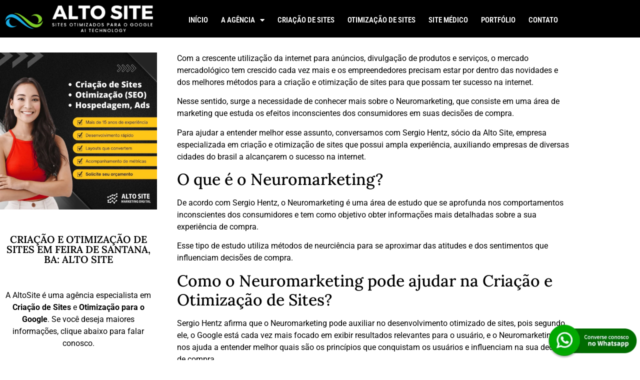

--- FILE ---
content_type: text/html; charset=UTF-8
request_url: https://altosite.com.br/como-o-neuromarketing-pode-ajudar-na-criacao-e-otimizacao-de-sites-em-feira-de-santana-ba/
body_size: 19402
content:
<!doctype html>
<html lang="pt-BR">
<head>
	<meta charset="UTF-8">
		<meta name="viewport" content="width=device-width, initial-scale=1">
	<link rel="profile" href="https://gmpg.org/xfn/11">
	<meta name='robots' content='index, follow, max-image-preview:large, max-snippet:-1, max-video-preview:-1' />

	<!-- This site is optimized with the Yoast SEO plugin v26.7 - https://yoast.com/wordpress/plugins/seo/ -->
	<title>Criação e Otimização de Sites em Feira de Santana, BA: Alto Site - Alto Site Criação e Otimização de Sites (SEO)</title>
	<link rel="canonical" href="https://altosite.com.br/como-o-neuromarketing-pode-ajudar-na-criacao-e-otimizacao-de-sites-em-feira-de-santana-ba/" />
	<meta property="og:locale" content="pt_BR" />
	<meta property="og:type" content="article" />
	<meta property="og:title" content="Criação e Otimização de Sites em Feira de Santana, BA: Alto Site - Alto Site Criação e Otimização de Sites (SEO)" />
	<meta property="og:description" content="Com a crescente utilização da internet para anúncios, divulgação de produtos e serviços, o mercado mercadológico tem crescido cada vez mais e os empreendedores precisam estar por dentro das novidades e dos melhores métodos para a criação e otimização de sites para que possam ter sucesso na internet. Nesse sentido, surge a necessidade de conhecer [&hellip;]" />
	<meta property="og:url" content="https://altosite.com.br/como-o-neuromarketing-pode-ajudar-na-criacao-e-otimizacao-de-sites-em-feira-de-santana-ba/" />
	<meta property="og:site_name" content="Alto Site Criação e Otimização de Sites (SEO)" />
	<meta property="article:published_time" content="2023-01-10T10:57:58+00:00" />
	<meta property="article:modified_time" content="2023-01-13T19:25:30+00:00" />
	<meta property="og:image" content="https://altosite.com.br/wp-content/uploads/2023/01/Como-o-Neuromarketing-pode-Ajudar-na-Criacao-e-Otimizacao-de-Sites-em-Feira-de-Santana-BA.jpg" />
	<meta property="og:image:width" content="800" />
	<meta property="og:image:height" content="600" />
	<meta property="og:image:type" content="image/jpeg" />
	<meta name="author" content="sergioronei" />
	<meta name="twitter:card" content="summary_large_image" />
	<meta name="twitter:label1" content="Escrito por" />
	<meta name="twitter:data1" content="sergioronei" />
	<meta name="twitter:label2" content="Est. tempo de leitura" />
	<meta name="twitter:data2" content="3 minutos" />
	<script type="application/ld+json" class="yoast-schema-graph">{"@context":"https://schema.org","@graph":[{"@type":"Article","@id":"https://altosite.com.br/como-o-neuromarketing-pode-ajudar-na-criacao-e-otimizacao-de-sites-em-feira-de-santana-ba/#article","isPartOf":{"@id":"https://altosite.com.br/como-o-neuromarketing-pode-ajudar-na-criacao-e-otimizacao-de-sites-em-feira-de-santana-ba/"},"author":{"name":"sergioronei","@id":"https://altosite.com.br/#/schema/person/f72bc9557e6dc02f4df8a5e6724b97bd"},"headline":"Criação e Otimização de Sites em Feira de Santana, BA: Alto Site","datePublished":"2023-01-10T10:57:58+00:00","dateModified":"2023-01-13T19:25:30+00:00","mainEntityOfPage":{"@id":"https://altosite.com.br/como-o-neuromarketing-pode-ajudar-na-criacao-e-otimizacao-de-sites-em-feira-de-santana-ba/"},"wordCount":517,"image":{"@id":"https://altosite.com.br/como-o-neuromarketing-pode-ajudar-na-criacao-e-otimizacao-de-sites-em-feira-de-santana-ba/#primaryimage"},"thumbnailUrl":"https://altosite.com.br/wp-content/uploads/2023/01/Como-o-Neuromarketing-pode-Ajudar-na-Criacao-e-Otimizacao-de-Sites-em-Feira-de-Santana-BA.jpg","articleSection":["Neuromarketing"],"inLanguage":"pt-BR"},{"@type":"WebPage","@id":"https://altosite.com.br/como-o-neuromarketing-pode-ajudar-na-criacao-e-otimizacao-de-sites-em-feira-de-santana-ba/","url":"https://altosite.com.br/como-o-neuromarketing-pode-ajudar-na-criacao-e-otimizacao-de-sites-em-feira-de-santana-ba/","name":"Criação e Otimização de Sites em Feira de Santana, BA: Alto Site - Alto Site Criação e Otimização de Sites (SEO)","isPartOf":{"@id":"https://altosite.com.br/#website"},"primaryImageOfPage":{"@id":"https://altosite.com.br/como-o-neuromarketing-pode-ajudar-na-criacao-e-otimizacao-de-sites-em-feira-de-santana-ba/#primaryimage"},"image":{"@id":"https://altosite.com.br/como-o-neuromarketing-pode-ajudar-na-criacao-e-otimizacao-de-sites-em-feira-de-santana-ba/#primaryimage"},"thumbnailUrl":"https://altosite.com.br/wp-content/uploads/2023/01/Como-o-Neuromarketing-pode-Ajudar-na-Criacao-e-Otimizacao-de-Sites-em-Feira-de-Santana-BA.jpg","datePublished":"2023-01-10T10:57:58+00:00","dateModified":"2023-01-13T19:25:30+00:00","author":{"@id":"https://altosite.com.br/#/schema/person/f72bc9557e6dc02f4df8a5e6724b97bd"},"breadcrumb":{"@id":"https://altosite.com.br/como-o-neuromarketing-pode-ajudar-na-criacao-e-otimizacao-de-sites-em-feira-de-santana-ba/#breadcrumb"},"inLanguage":"pt-BR","potentialAction":[{"@type":"ReadAction","target":["https://altosite.com.br/como-o-neuromarketing-pode-ajudar-na-criacao-e-otimizacao-de-sites-em-feira-de-santana-ba/"]}]},{"@type":"ImageObject","inLanguage":"pt-BR","@id":"https://altosite.com.br/como-o-neuromarketing-pode-ajudar-na-criacao-e-otimizacao-de-sites-em-feira-de-santana-ba/#primaryimage","url":"https://altosite.com.br/wp-content/uploads/2023/01/Como-o-Neuromarketing-pode-Ajudar-na-Criacao-e-Otimizacao-de-Sites-em-Feira-de-Santana-BA.jpg","contentUrl":"https://altosite.com.br/wp-content/uploads/2023/01/Como-o-Neuromarketing-pode-Ajudar-na-Criacao-e-Otimizacao-de-Sites-em-Feira-de-Santana-BA.jpg","width":800,"height":600,"caption":"Como o Neuromarketing pode Ajudar na Criação e Otimização de Sites em Feira de Santana, BA"},{"@type":"BreadcrumbList","@id":"https://altosite.com.br/como-o-neuromarketing-pode-ajudar-na-criacao-e-otimizacao-de-sites-em-feira-de-santana-ba/#breadcrumb","itemListElement":[{"@type":"ListItem","position":1,"name":"Início","item":"https://altosite.com.br/"},{"@type":"ListItem","position":2,"name":"Criação e Otimização de Sites em Feira de Santana, BA: Alto Site"}]},{"@type":"WebSite","@id":"https://altosite.com.br/#website","url":"https://altosite.com.br/","name":"Alto Site Criação e Otimização de Sites (SEO)","description":"Desenvolvimento Websites","potentialAction":[{"@type":"SearchAction","target":{"@type":"EntryPoint","urlTemplate":"https://altosite.com.br/?s={search_term_string}"},"query-input":{"@type":"PropertyValueSpecification","valueRequired":true,"valueName":"search_term_string"}}],"inLanguage":"pt-BR"},{"@type":"Person","@id":"https://altosite.com.br/#/schema/person/f72bc9557e6dc02f4df8a5e6724b97bd","name":"sergioronei","sameAs":["https://altosite.com.br"],"url":"https://altosite.com.br/author/sergioronei-2/"}]}</script>
	<!-- / Yoast SEO plugin. -->


<link rel="alternate" type="application/rss+xml" title="Feed para Alto Site Criação e Otimização de Sites (SEO) &raquo;" href="https://altosite.com.br/feed/" />
<link rel="alternate" type="application/rss+xml" title="Feed de comentários para Alto Site Criação e Otimização de Sites (SEO) &raquo;" href="https://altosite.com.br/comments/feed/" />
<link rel="alternate" type="application/rss+xml" title="Feed de comentários para Alto Site Criação e Otimização de Sites (SEO) &raquo; Criação e Otimização de Sites em Feira de Santana, BA: Alto Site" href="https://altosite.com.br/como-o-neuromarketing-pode-ajudar-na-criacao-e-otimizacao-de-sites-em-feira-de-santana-ba/feed/" />
<link rel="alternate" title="oEmbed (JSON)" type="application/json+oembed" href="https://altosite.com.br/wp-json/oembed/1.0/embed?url=https%3A%2F%2Faltosite.com.br%2Fcomo-o-neuromarketing-pode-ajudar-na-criacao-e-otimizacao-de-sites-em-feira-de-santana-ba%2F" />
<link rel="alternate" title="oEmbed (XML)" type="text/xml+oembed" href="https://altosite.com.br/wp-json/oembed/1.0/embed?url=https%3A%2F%2Faltosite.com.br%2Fcomo-o-neuromarketing-pode-ajudar-na-criacao-e-otimizacao-de-sites-em-feira-de-santana-ba%2F&#038;format=xml" />
<style id='wp-img-auto-sizes-contain-inline-css' type='text/css'>
img:is([sizes=auto i],[sizes^="auto," i]){contain-intrinsic-size:3000px 1500px}
/*# sourceURL=wp-img-auto-sizes-contain-inline-css */
</style>
<style id='wp-emoji-styles-inline-css' type='text/css'>

	img.wp-smiley, img.emoji {
		display: inline !important;
		border: none !important;
		box-shadow: none !important;
		height: 1em !important;
		width: 1em !important;
		margin: 0 0.07em !important;
		vertical-align: -0.1em !important;
		background: none !important;
		padding: 0 !important;
	}
/*# sourceURL=wp-emoji-styles-inline-css */
</style>
<link rel='stylesheet' id='wp-block-library-css' href='https://altosite.com.br/wp-includes/css/dist/block-library/style.min.css?ver=6.9' type='text/css' media='all' />
<style id='classic-theme-styles-inline-css' type='text/css'>
/*! This file is auto-generated */
.wp-block-button__link{color:#fff;background-color:#32373c;border-radius:9999px;box-shadow:none;text-decoration:none;padding:calc(.667em + 2px) calc(1.333em + 2px);font-size:1.125em}.wp-block-file__button{background:#32373c;color:#fff;text-decoration:none}
/*# sourceURL=/wp-includes/css/classic-themes.min.css */
</style>
<style id='global-styles-inline-css' type='text/css'>
:root{--wp--preset--aspect-ratio--square: 1;--wp--preset--aspect-ratio--4-3: 4/3;--wp--preset--aspect-ratio--3-4: 3/4;--wp--preset--aspect-ratio--3-2: 3/2;--wp--preset--aspect-ratio--2-3: 2/3;--wp--preset--aspect-ratio--16-9: 16/9;--wp--preset--aspect-ratio--9-16: 9/16;--wp--preset--color--black: #000000;--wp--preset--color--cyan-bluish-gray: #abb8c3;--wp--preset--color--white: #ffffff;--wp--preset--color--pale-pink: #f78da7;--wp--preset--color--vivid-red: #cf2e2e;--wp--preset--color--luminous-vivid-orange: #ff6900;--wp--preset--color--luminous-vivid-amber: #fcb900;--wp--preset--color--light-green-cyan: #7bdcb5;--wp--preset--color--vivid-green-cyan: #00d084;--wp--preset--color--pale-cyan-blue: #8ed1fc;--wp--preset--color--vivid-cyan-blue: #0693e3;--wp--preset--color--vivid-purple: #9b51e0;--wp--preset--gradient--vivid-cyan-blue-to-vivid-purple: linear-gradient(135deg,rgb(6,147,227) 0%,rgb(155,81,224) 100%);--wp--preset--gradient--light-green-cyan-to-vivid-green-cyan: linear-gradient(135deg,rgb(122,220,180) 0%,rgb(0,208,130) 100%);--wp--preset--gradient--luminous-vivid-amber-to-luminous-vivid-orange: linear-gradient(135deg,rgb(252,185,0) 0%,rgb(255,105,0) 100%);--wp--preset--gradient--luminous-vivid-orange-to-vivid-red: linear-gradient(135deg,rgb(255,105,0) 0%,rgb(207,46,46) 100%);--wp--preset--gradient--very-light-gray-to-cyan-bluish-gray: linear-gradient(135deg,rgb(238,238,238) 0%,rgb(169,184,195) 100%);--wp--preset--gradient--cool-to-warm-spectrum: linear-gradient(135deg,rgb(74,234,220) 0%,rgb(151,120,209) 20%,rgb(207,42,186) 40%,rgb(238,44,130) 60%,rgb(251,105,98) 80%,rgb(254,248,76) 100%);--wp--preset--gradient--blush-light-purple: linear-gradient(135deg,rgb(255,206,236) 0%,rgb(152,150,240) 100%);--wp--preset--gradient--blush-bordeaux: linear-gradient(135deg,rgb(254,205,165) 0%,rgb(254,45,45) 50%,rgb(107,0,62) 100%);--wp--preset--gradient--luminous-dusk: linear-gradient(135deg,rgb(255,203,112) 0%,rgb(199,81,192) 50%,rgb(65,88,208) 100%);--wp--preset--gradient--pale-ocean: linear-gradient(135deg,rgb(255,245,203) 0%,rgb(182,227,212) 50%,rgb(51,167,181) 100%);--wp--preset--gradient--electric-grass: linear-gradient(135deg,rgb(202,248,128) 0%,rgb(113,206,126) 100%);--wp--preset--gradient--midnight: linear-gradient(135deg,rgb(2,3,129) 0%,rgb(40,116,252) 100%);--wp--preset--font-size--small: 13px;--wp--preset--font-size--medium: 20px;--wp--preset--font-size--large: 36px;--wp--preset--font-size--x-large: 42px;--wp--preset--spacing--20: 0.44rem;--wp--preset--spacing--30: 0.67rem;--wp--preset--spacing--40: 1rem;--wp--preset--spacing--50: 1.5rem;--wp--preset--spacing--60: 2.25rem;--wp--preset--spacing--70: 3.38rem;--wp--preset--spacing--80: 5.06rem;--wp--preset--shadow--natural: 6px 6px 9px rgba(0, 0, 0, 0.2);--wp--preset--shadow--deep: 12px 12px 50px rgba(0, 0, 0, 0.4);--wp--preset--shadow--sharp: 6px 6px 0px rgba(0, 0, 0, 0.2);--wp--preset--shadow--outlined: 6px 6px 0px -3px rgb(255, 255, 255), 6px 6px rgb(0, 0, 0);--wp--preset--shadow--crisp: 6px 6px 0px rgb(0, 0, 0);}:where(.is-layout-flex){gap: 0.5em;}:where(.is-layout-grid){gap: 0.5em;}body .is-layout-flex{display: flex;}.is-layout-flex{flex-wrap: wrap;align-items: center;}.is-layout-flex > :is(*, div){margin: 0;}body .is-layout-grid{display: grid;}.is-layout-grid > :is(*, div){margin: 0;}:where(.wp-block-columns.is-layout-flex){gap: 2em;}:where(.wp-block-columns.is-layout-grid){gap: 2em;}:where(.wp-block-post-template.is-layout-flex){gap: 1.25em;}:where(.wp-block-post-template.is-layout-grid){gap: 1.25em;}.has-black-color{color: var(--wp--preset--color--black) !important;}.has-cyan-bluish-gray-color{color: var(--wp--preset--color--cyan-bluish-gray) !important;}.has-white-color{color: var(--wp--preset--color--white) !important;}.has-pale-pink-color{color: var(--wp--preset--color--pale-pink) !important;}.has-vivid-red-color{color: var(--wp--preset--color--vivid-red) !important;}.has-luminous-vivid-orange-color{color: var(--wp--preset--color--luminous-vivid-orange) !important;}.has-luminous-vivid-amber-color{color: var(--wp--preset--color--luminous-vivid-amber) !important;}.has-light-green-cyan-color{color: var(--wp--preset--color--light-green-cyan) !important;}.has-vivid-green-cyan-color{color: var(--wp--preset--color--vivid-green-cyan) !important;}.has-pale-cyan-blue-color{color: var(--wp--preset--color--pale-cyan-blue) !important;}.has-vivid-cyan-blue-color{color: var(--wp--preset--color--vivid-cyan-blue) !important;}.has-vivid-purple-color{color: var(--wp--preset--color--vivid-purple) !important;}.has-black-background-color{background-color: var(--wp--preset--color--black) !important;}.has-cyan-bluish-gray-background-color{background-color: var(--wp--preset--color--cyan-bluish-gray) !important;}.has-white-background-color{background-color: var(--wp--preset--color--white) !important;}.has-pale-pink-background-color{background-color: var(--wp--preset--color--pale-pink) !important;}.has-vivid-red-background-color{background-color: var(--wp--preset--color--vivid-red) !important;}.has-luminous-vivid-orange-background-color{background-color: var(--wp--preset--color--luminous-vivid-orange) !important;}.has-luminous-vivid-amber-background-color{background-color: var(--wp--preset--color--luminous-vivid-amber) !important;}.has-light-green-cyan-background-color{background-color: var(--wp--preset--color--light-green-cyan) !important;}.has-vivid-green-cyan-background-color{background-color: var(--wp--preset--color--vivid-green-cyan) !important;}.has-pale-cyan-blue-background-color{background-color: var(--wp--preset--color--pale-cyan-blue) !important;}.has-vivid-cyan-blue-background-color{background-color: var(--wp--preset--color--vivid-cyan-blue) !important;}.has-vivid-purple-background-color{background-color: var(--wp--preset--color--vivid-purple) !important;}.has-black-border-color{border-color: var(--wp--preset--color--black) !important;}.has-cyan-bluish-gray-border-color{border-color: var(--wp--preset--color--cyan-bluish-gray) !important;}.has-white-border-color{border-color: var(--wp--preset--color--white) !important;}.has-pale-pink-border-color{border-color: var(--wp--preset--color--pale-pink) !important;}.has-vivid-red-border-color{border-color: var(--wp--preset--color--vivid-red) !important;}.has-luminous-vivid-orange-border-color{border-color: var(--wp--preset--color--luminous-vivid-orange) !important;}.has-luminous-vivid-amber-border-color{border-color: var(--wp--preset--color--luminous-vivid-amber) !important;}.has-light-green-cyan-border-color{border-color: var(--wp--preset--color--light-green-cyan) !important;}.has-vivid-green-cyan-border-color{border-color: var(--wp--preset--color--vivid-green-cyan) !important;}.has-pale-cyan-blue-border-color{border-color: var(--wp--preset--color--pale-cyan-blue) !important;}.has-vivid-cyan-blue-border-color{border-color: var(--wp--preset--color--vivid-cyan-blue) !important;}.has-vivid-purple-border-color{border-color: var(--wp--preset--color--vivid-purple) !important;}.has-vivid-cyan-blue-to-vivid-purple-gradient-background{background: var(--wp--preset--gradient--vivid-cyan-blue-to-vivid-purple) !important;}.has-light-green-cyan-to-vivid-green-cyan-gradient-background{background: var(--wp--preset--gradient--light-green-cyan-to-vivid-green-cyan) !important;}.has-luminous-vivid-amber-to-luminous-vivid-orange-gradient-background{background: var(--wp--preset--gradient--luminous-vivid-amber-to-luminous-vivid-orange) !important;}.has-luminous-vivid-orange-to-vivid-red-gradient-background{background: var(--wp--preset--gradient--luminous-vivid-orange-to-vivid-red) !important;}.has-very-light-gray-to-cyan-bluish-gray-gradient-background{background: var(--wp--preset--gradient--very-light-gray-to-cyan-bluish-gray) !important;}.has-cool-to-warm-spectrum-gradient-background{background: var(--wp--preset--gradient--cool-to-warm-spectrum) !important;}.has-blush-light-purple-gradient-background{background: var(--wp--preset--gradient--blush-light-purple) !important;}.has-blush-bordeaux-gradient-background{background: var(--wp--preset--gradient--blush-bordeaux) !important;}.has-luminous-dusk-gradient-background{background: var(--wp--preset--gradient--luminous-dusk) !important;}.has-pale-ocean-gradient-background{background: var(--wp--preset--gradient--pale-ocean) !important;}.has-electric-grass-gradient-background{background: var(--wp--preset--gradient--electric-grass) !important;}.has-midnight-gradient-background{background: var(--wp--preset--gradient--midnight) !important;}.has-small-font-size{font-size: var(--wp--preset--font-size--small) !important;}.has-medium-font-size{font-size: var(--wp--preset--font-size--medium) !important;}.has-large-font-size{font-size: var(--wp--preset--font-size--large) !important;}.has-x-large-font-size{font-size: var(--wp--preset--font-size--x-large) !important;}
:where(.wp-block-post-template.is-layout-flex){gap: 1.25em;}:where(.wp-block-post-template.is-layout-grid){gap: 1.25em;}
:where(.wp-block-term-template.is-layout-flex){gap: 1.25em;}:where(.wp-block-term-template.is-layout-grid){gap: 1.25em;}
:where(.wp-block-columns.is-layout-flex){gap: 2em;}:where(.wp-block-columns.is-layout-grid){gap: 2em;}
:root :where(.wp-block-pullquote){font-size: 1.5em;line-height: 1.6;}
/*# sourceURL=global-styles-inline-css */
</style>
<link rel='stylesheet' id='hello-elementor-css' href='https://altosite.com.br/wp-content/themes/hello-elementor/style.min.css?ver=2.5.0' type='text/css' media='all' />
<link rel='stylesheet' id='hello-elementor-theme-style-css' href='https://altosite.com.br/wp-content/themes/hello-elementor/theme.min.css?ver=2.5.0' type='text/css' media='all' />
<link rel='stylesheet' id='elementor-frontend-css' href='https://altosite.com.br/wp-content/plugins/elementor/assets/css/frontend.min.css?ver=3.34.1' type='text/css' media='all' />
<link rel='stylesheet' id='widget-image-css' href='https://altosite.com.br/wp-content/plugins/elementor/assets/css/widget-image.min.css?ver=3.34.1' type='text/css' media='all' />
<link rel='stylesheet' id='widget-nav-menu-css' href='https://altosite.com.br/wp-content/plugins/pro-elements/assets/css/widget-nav-menu.min.css?ver=3.32.1' type='text/css' media='all' />
<link rel='stylesheet' id='widget-posts-css' href='https://altosite.com.br/wp-content/plugins/pro-elements/assets/css/widget-posts.min.css?ver=3.32.1' type='text/css' media='all' />
<link rel='stylesheet' id='widget-heading-css' href='https://altosite.com.br/wp-content/plugins/elementor/assets/css/widget-heading.min.css?ver=3.34.1' type='text/css' media='all' />
<link rel='stylesheet' id='elementor-icons-css' href='https://altosite.com.br/wp-content/plugins/elementor/assets/lib/eicons/css/elementor-icons.min.css?ver=5.45.0' type='text/css' media='all' />
<link rel='stylesheet' id='elementor-post-13-css' href='https://altosite.com.br/wp-content/uploads/elementor/css/post-13.css?ver=1767848044' type='text/css' media='all' />
<link rel='stylesheet' id='elementor-post-30-css' href='https://altosite.com.br/wp-content/uploads/elementor/css/post-30.css?ver=1767848044' type='text/css' media='all' />
<link rel='stylesheet' id='elementor-post-33-css' href='https://altosite.com.br/wp-content/uploads/elementor/css/post-33.css?ver=1767848044' type='text/css' media='all' />
<link rel='stylesheet' id='elementor-post-3127-css' href='https://altosite.com.br/wp-content/uploads/elementor/css/post-3127.css?ver=1767848044' type='text/css' media='all' />
<link rel='stylesheet' id='elementor-gf-local-roboto-css' href='https://altosite.com.br/wp-content/uploads/elementor/google-fonts/css/roboto.css?ver=1742230456' type='text/css' media='all' />
<link rel='stylesheet' id='elementor-gf-local-robotoslab-css' href='https://altosite.com.br/wp-content/uploads/elementor/google-fonts/css/robotoslab.css?ver=1742230462' type='text/css' media='all' />
<link rel='stylesheet' id='elementor-gf-local-lora-css' href='https://altosite.com.br/wp-content/uploads/elementor/google-fonts/css/lora.css?ver=1742230467' type='text/css' media='all' />
<link rel='stylesheet' id='elementor-gf-local-robotocondensed-css' href='https://altosite.com.br/wp-content/uploads/elementor/google-fonts/css/robotocondensed.css?ver=1742230479' type='text/css' media='all' />
<link rel='stylesheet' id='elementor-icons-shared-0-css' href='https://altosite.com.br/wp-content/plugins/elementor/assets/lib/font-awesome/css/fontawesome.min.css?ver=5.15.3' type='text/css' media='all' />
<link rel='stylesheet' id='elementor-icons-fa-solid-css' href='https://altosite.com.br/wp-content/plugins/elementor/assets/lib/font-awesome/css/solid.min.css?ver=5.15.3' type='text/css' media='all' />
<link rel='stylesheet' id='elementor-icons-fa-brands-css' href='https://altosite.com.br/wp-content/plugins/elementor/assets/lib/font-awesome/css/brands.min.css?ver=5.15.3' type='text/css' media='all' />
<link rel='stylesheet' id='elementor-icons-fa-regular-css' href='https://altosite.com.br/wp-content/plugins/elementor/assets/lib/font-awesome/css/regular.min.css?ver=5.15.3' type='text/css' media='all' />
<script type="text/javascript" src="https://altosite.com.br/wp-includes/js/jquery/jquery.min.js?ver=3.7.1" id="jquery-core-js"></script>
<script type="text/javascript" src="https://altosite.com.br/wp-includes/js/jquery/jquery-migrate.min.js?ver=3.4.1" id="jquery-migrate-js"></script>
<link rel="https://api.w.org/" href="https://altosite.com.br/wp-json/" /><link rel="alternate" title="JSON" type="application/json" href="https://altosite.com.br/wp-json/wp/v2/posts/3203" /><link rel="EditURI" type="application/rsd+xml" title="RSD" href="https://altosite.com.br/xmlrpc.php?rsd" />
<meta name="generator" content="WordPress 6.9" />
<link rel='shortlink' href='https://altosite.com.br/?p=3203' />
<!-- Global CSS by Add Custom Codes --> <style type="text/css">  </style> <!-- End - Global CSS by Add Custom Codes --> <!-- Global Header Scripts by Add Custom Codes --> <meta name="google-site-verification" content="9BjWhTqdTYuMzUsQDODcNcsh6p1fbRNl7jeVhvrQauQ" />

<!-- Google tag (gtag.js) -->
<script async src="https://www.googletagmanager.com/gtag/js?id=UA-60404508-1"></script>
<script>
  window.dataLayer = window.dataLayer || [];
  function gtag(){dataLayer.push(arguments);}
  gtag('js', new Date());

  gtag('config', 'UA-60404508-1');
</script> <!-- End - Global Header Scripts by Add Custom Codes --> <meta name="generator" content="Elementor 3.34.1; features: additional_custom_breakpoints; settings: css_print_method-external, google_font-enabled, font_display-auto">
			<style>
				.e-con.e-parent:nth-of-type(n+4):not(.e-lazyloaded):not(.e-no-lazyload),
				.e-con.e-parent:nth-of-type(n+4):not(.e-lazyloaded):not(.e-no-lazyload) * {
					background-image: none !important;
				}
				@media screen and (max-height: 1024px) {
					.e-con.e-parent:nth-of-type(n+3):not(.e-lazyloaded):not(.e-no-lazyload),
					.e-con.e-parent:nth-of-type(n+3):not(.e-lazyloaded):not(.e-no-lazyload) * {
						background-image: none !important;
					}
				}
				@media screen and (max-height: 640px) {
					.e-con.e-parent:nth-of-type(n+2):not(.e-lazyloaded):not(.e-no-lazyload),
					.e-con.e-parent:nth-of-type(n+2):not(.e-lazyloaded):not(.e-no-lazyload) * {
						background-image: none !important;
					}
				}
			</style>
			<link rel="icon" href="https://altosite.com.br/wp-content/uploads/2022/11/favicon-criacao-de-sites-curitiba.png" sizes="32x32" />
<link rel="icon" href="https://altosite.com.br/wp-content/uploads/2022/11/favicon-criacao-de-sites-curitiba.png" sizes="192x192" />
<link rel="apple-touch-icon" href="https://altosite.com.br/wp-content/uploads/2022/11/favicon-criacao-de-sites-curitiba.png" />
<meta name="msapplication-TileImage" content="https://altosite.com.br/wp-content/uploads/2022/11/favicon-criacao-de-sites-curitiba.png" />
</head>
<body data-rsssl=1 class="wp-singular post-template-default single single-post postid-3203 single-format-standard wp-theme-hello-elementor elementor-default elementor-kit-13 elementor-page-3127">

		<header data-elementor-type="header" data-elementor-id="30" class="elementor elementor-30 elementor-location-header" data-elementor-post-type="elementor_library">
					<section class="elementor-section elementor-top-section elementor-element elementor-element-b502f1b elementor-section-boxed elementor-section-height-default elementor-section-height-default" data-id="b502f1b" data-element_type="section" data-settings="{&quot;background_background&quot;:&quot;classic&quot;}">
						<div class="elementor-container elementor-column-gap-default">
					<div class="elementor-column elementor-col-50 elementor-top-column elementor-element elementor-element-31b124f" data-id="31b124f" data-element_type="column">
			<div class="elementor-widget-wrap elementor-element-populated">
						<div class="elementor-element elementor-element-3fff577 elementor-widget elementor-widget-image" data-id="3fff577" data-element_type="widget" data-widget_type="image.default">
				<div class="elementor-widget-container">
																<a href="https://altosite.com.br/">
							<img width="356" height="66" src="https://altosite.com.br/wp-content/uploads/2022/03/criacao-de-site-curitiba-1.png" class="attachment-large size-large wp-image-4756" alt="criacao de site curitiba 1" srcset="https://altosite.com.br/wp-content/uploads/2022/03/criacao-de-site-curitiba-1.png 356w, https://altosite.com.br/wp-content/uploads/2022/03/criacao-de-site-curitiba-1-300x56.png 300w" sizes="(max-width: 356px) 100vw, 356px" />								</a>
															</div>
				</div>
					</div>
		</div>
				<div class="elementor-column elementor-col-50 elementor-top-column elementor-element elementor-element-b9e6bb6" data-id="b9e6bb6" data-element_type="column">
			<div class="elementor-widget-wrap elementor-element-populated">
						<div class="elementor-element elementor-element-7e1d966 elementor-nav-menu__align-end elementor-nav-menu--stretch elementor-widget__width-initial elementor-nav-menu--dropdown-tablet elementor-nav-menu__text-align-aside elementor-nav-menu--toggle elementor-nav-menu--burger elementor-widget elementor-widget-nav-menu" data-id="7e1d966" data-element_type="widget" data-settings="{&quot;full_width&quot;:&quot;stretch&quot;,&quot;layout&quot;:&quot;horizontal&quot;,&quot;submenu_icon&quot;:{&quot;value&quot;:&quot;&lt;i class=\&quot;fas fa-caret-down\&quot; aria-hidden=\&quot;true\&quot;&gt;&lt;\/i&gt;&quot;,&quot;library&quot;:&quot;fa-solid&quot;},&quot;toggle&quot;:&quot;burger&quot;}" data-widget_type="nav-menu.default">
				<div class="elementor-widget-container">
								<nav aria-label="Menu" class="elementor-nav-menu--main elementor-nav-menu__container elementor-nav-menu--layout-horizontal e--pointer-underline e--animation-fade">
				<ul id="menu-1-7e1d966" class="elementor-nav-menu"><li class="menu-item menu-item-type-post_type menu-item-object-page menu-item-home menu-item-80"><a href="https://altosite.com.br/" class="elementor-item">Início</a></li>
<li class="menu-item menu-item-type-post_type menu-item-object-page menu-item-has-children menu-item-81"><a href="https://altosite.com.br/agencia-web-curitiba/" class="elementor-item">A Agência</a>
<ul class="sub-menu elementor-nav-menu--dropdown">
	<li class="menu-item menu-item-type-post_type menu-item-object-page menu-item-4371"><a href="https://altosite.com.br/agencia-web-curitiba/" class="elementor-sub-item">A Agência</a></li>
	<li class="menu-item menu-item-type-post_type menu-item-object-page menu-item-4370"><a href="https://altosite.com.br/noticias/" class="elementor-sub-item">Notícias</a></li>
</ul>
</li>
<li class="menu-item menu-item-type-post_type menu-item-object-page menu-item-75"><a href="https://altosite.com.br/criacao-de-sites-em-curitiba/" class="elementor-item">Criação de Sites</a></li>
<li class="menu-item menu-item-type-post_type menu-item-object-page menu-item-78"><a href="https://altosite.com.br/otimizacao-de-sites-curitiba/" class="elementor-item">Otimização de Sites</a></li>
<li class="menu-item menu-item-type-post_type menu-item-object-page menu-item-76"><a href="https://altosite.com.br/site-medico/" class="elementor-item">Site Médico</a></li>
<li class="menu-item menu-item-type-post_type menu-item-object-page menu-item-77"><a href="https://altosite.com.br/portfolio/" class="elementor-item">Portfólio</a></li>
<li class="menu-item menu-item-type-post_type menu-item-object-page menu-item-79"><a href="https://altosite.com.br/contato/" class="elementor-item">Contato</a></li>
</ul>			</nav>
					<div class="elementor-menu-toggle" role="button" tabindex="0" aria-label="Menu Toggle" aria-expanded="false">
			<i aria-hidden="true" role="presentation" class="elementor-menu-toggle__icon--open eicon-menu-bar"></i><i aria-hidden="true" role="presentation" class="elementor-menu-toggle__icon--close eicon-close"></i>		</div>
					<nav class="elementor-nav-menu--dropdown elementor-nav-menu__container" aria-hidden="true">
				<ul id="menu-2-7e1d966" class="elementor-nav-menu"><li class="menu-item menu-item-type-post_type menu-item-object-page menu-item-home menu-item-80"><a href="https://altosite.com.br/" class="elementor-item" tabindex="-1">Início</a></li>
<li class="menu-item menu-item-type-post_type menu-item-object-page menu-item-has-children menu-item-81"><a href="https://altosite.com.br/agencia-web-curitiba/" class="elementor-item" tabindex="-1">A Agência</a>
<ul class="sub-menu elementor-nav-menu--dropdown">
	<li class="menu-item menu-item-type-post_type menu-item-object-page menu-item-4371"><a href="https://altosite.com.br/agencia-web-curitiba/" class="elementor-sub-item" tabindex="-1">A Agência</a></li>
	<li class="menu-item menu-item-type-post_type menu-item-object-page menu-item-4370"><a href="https://altosite.com.br/noticias/" class="elementor-sub-item" tabindex="-1">Notícias</a></li>
</ul>
</li>
<li class="menu-item menu-item-type-post_type menu-item-object-page menu-item-75"><a href="https://altosite.com.br/criacao-de-sites-em-curitiba/" class="elementor-item" tabindex="-1">Criação de Sites</a></li>
<li class="menu-item menu-item-type-post_type menu-item-object-page menu-item-78"><a href="https://altosite.com.br/otimizacao-de-sites-curitiba/" class="elementor-item" tabindex="-1">Otimização de Sites</a></li>
<li class="menu-item menu-item-type-post_type menu-item-object-page menu-item-76"><a href="https://altosite.com.br/site-medico/" class="elementor-item" tabindex="-1">Site Médico</a></li>
<li class="menu-item menu-item-type-post_type menu-item-object-page menu-item-77"><a href="https://altosite.com.br/portfolio/" class="elementor-item" tabindex="-1">Portfólio</a></li>
<li class="menu-item menu-item-type-post_type menu-item-object-page menu-item-79"><a href="https://altosite.com.br/contato/" class="elementor-item" tabindex="-1">Contato</a></li>
</ul>			</nav>
						</div>
				</div>
					</div>
		</div>
					</div>
		</section>
				</header>
				<div data-elementor-type="single-post" data-elementor-id="3127" class="elementor elementor-3127 elementor-location-single post-3203 post type-post status-publish format-standard has-post-thumbnail hentry category-neuromarketing" data-elementor-post-type="elementor_library">
					<section class="elementor-section elementor-top-section elementor-element elementor-element-139c0e2 elementor-section-boxed elementor-section-height-default elementor-section-height-default" data-id="139c0e2" data-element_type="section" data-settings="{&quot;background_background&quot;:&quot;classic&quot;}">
						<div class="elementor-container elementor-column-gap-default">
					<div class="elementor-column elementor-col-50 elementor-top-column elementor-element elementor-element-d3306d9" data-id="d3306d9" data-element_type="column">
			<div class="elementor-widget-wrap elementor-element-populated">
						<div class="elementor-element elementor-element-992da25 elementor-widget elementor-widget-image" data-id="992da25" data-element_type="widget" data-widget_type="image.default">
				<div class="elementor-widget-container">
															<img width="800" height="800" src="https://altosite.com.br/wp-content/uploads/2022/11/criacao-de-sites-com-SEO-desenvolvimento-de-paginas-web-websites-agencia-1024x1024.jpg" class="attachment-large size-large wp-image-4425" alt="criação de sites com SEO desenvolvimento de páginas web websites agencia" srcset="https://altosite.com.br/wp-content/uploads/2022/11/criacao-de-sites-com-SEO-desenvolvimento-de-paginas-web-websites-agencia-1024x1024.jpg 1024w, https://altosite.com.br/wp-content/uploads/2022/11/criacao-de-sites-com-SEO-desenvolvimento-de-paginas-web-websites-agencia-300x300.jpg 300w, https://altosite.com.br/wp-content/uploads/2022/11/criacao-de-sites-com-SEO-desenvolvimento-de-paginas-web-websites-agencia-150x150.jpg 150w, https://altosite.com.br/wp-content/uploads/2022/11/criacao-de-sites-com-SEO-desenvolvimento-de-paginas-web-websites-agencia-768x768.jpg 768w, https://altosite.com.br/wp-content/uploads/2022/11/criacao-de-sites-com-SEO-desenvolvimento-de-paginas-web-websites-agencia.jpg 1080w" sizes="(max-width: 800px) 100vw, 800px" />															</div>
				</div>
				<div class="elementor-element elementor-element-b4fe8fc elementor-widget elementor-widget-theme-post-title elementor-page-title elementor-widget-heading" data-id="b4fe8fc" data-element_type="widget" data-widget_type="theme-post-title.default">
				<div class="elementor-widget-container">
					<h1 class="elementor-heading-title elementor-size-default">Criação e Otimização de Sites em Feira de Santana, BA: Alto Site</h1>				</div>
				</div>
				<div class="elementor-element elementor-element-ae206b4 elementor-widget elementor-widget-text-editor" data-id="ae206b4" data-element_type="widget" data-widget_type="text-editor.default">
				<div class="elementor-widget-container">
									<p>A AltoSite é uma agência especialista em <b>Criação de Sites</b> e <b>Otimização para o Google</b>. Se você deseja maiores informações, clique abaixo para falar conosco.</p>								</div>
				</div>
				<div class="elementor-element elementor-element-5fc155c elementor-align-center elementor-widget elementor-widget-button" data-id="5fc155c" data-element_type="widget" data-widget_type="button.default">
				<div class="elementor-widget-container">
									<div class="elementor-button-wrapper">
					<a class="elementor-button elementor-button-link elementor-size-md" href="https://bit.ly/ag-altosite">
						<span class="elementor-button-content-wrapper">
						<span class="elementor-button-icon">
				<i aria-hidden="true" class="fab fa-whatsapp"></i>			</span>
									<span class="elementor-button-text">Solicitar Orçamento</span>
					</span>
					</a>
				</div>
								</div>
				</div>
				<div class="elementor-element elementor-element-1e71c41 elementor-align-center elementor-widget elementor-widget-button" data-id="1e71c41" data-element_type="widget" data-widget_type="button.default">
				<div class="elementor-widget-container">
									<div class="elementor-button-wrapper">
					<a class="elementor-button elementor-button-link elementor-size-md" href="https://bit.ly/ag-altosite">
						<span class="elementor-button-content-wrapper">
						<span class="elementor-button-icon">
				<i aria-hidden="true" class="far fa-user"></i>			</span>
									<span class="elementor-button-text">Falar com Especialista</span>
					</span>
					</a>
				</div>
								</div>
				</div>
					</div>
		</div>
				<div class="elementor-column elementor-col-50 elementor-top-column elementor-element elementor-element-442caed" data-id="442caed" data-element_type="column">
			<div class="elementor-widget-wrap elementor-element-populated">
						<div class="elementor-element elementor-element-f532f0d elementor-widget elementor-widget-theme-post-content" data-id="f532f0d" data-element_type="widget" data-widget_type="theme-post-content.default">
				<div class="elementor-widget-container">
					<p>Com a crescente utilização da internet para anúncios, divulgação de produtos e serviços, o mercado mercadológico tem crescido cada vez mais e os empreendedores precisam estar por dentro das novidades e dos melhores métodos para a criação e otimização de sites para que possam ter sucesso na internet.</p>
<p>Nesse sentido, surge a necessidade de conhecer mais sobre o Neuromarketing, que consiste em uma área de marketing que estuda os efeitos inconscientes dos consumidores em suas decisões de compra.</p>
<p>Para ajudar a entender melhor esse assunto, conversamos com Sergio Hentz, sócio da Alto Site, empresa especializada em criação e otimização de sites que possui ampla experiência, auxiliando empresas de diversas cidades do brasil a alcançarem o sucesso na internet.</p>
<h2>O que é o Neuromarketing?</h2>
<p>De acordo com Sergio Hentz, o Neuromarketing é uma área de estudo que se aprofunda nos comportamentos inconscientes dos consumidores e tem como objetivo obter informações mais detalhadas sobre a sua experiência de compra.</p>
<p>Esse tipo de estudo utiliza métodos de neurciência para se aproximar das atitudes e dos sentimentos que influenciam decisões de compra.</p>
<h2>Como o Neuromarketing pode ajudar na Criação e Otimização de Sites?</h2>
<p>Sergio Hentz afirma que o Neuromarketing pode auxiliar no desenvolvimento otimizado de sites, pois segundo ele, o Google está cada vez mais focado em exibir resultados relevantes para o usuário, e o Neuromarketing nos ajuda a entender melhor quais são os princípios que conquistam os usuários e influenciam na sua decisão de compra.</p>
<p>Ele destaca que, devido às suas ferramentas, o Neuromarketing consegue fornecer dados sobre o comportamento dos usuários, o que ajuda a identificar onde eles passam mais tempo no site, quais são os elementos que eles mais valorizam e como eles respondem às campanhas publicitárias, entre outras informações.</p>
<h2>Como a Alto Site pode auxiliar na Criação e Otimização de Sites em Feira de Santana, BA?</h2>
<p>A Alto Site possui ampla experiência, auxiliando empresas de diversas cidades do brasil a alcançarem o sucesso na internet.</p>
<p>Essa empresa, que atua desde 2007 com criação e otimização de sites, conta com uma equipe qualificada para atender às necessidades de seus clientes e oferecer soluções personalizadas para cada negócio.</p>
<p>Utilizando técnicas de neuromarketing e das melhores práticas de SEO, a Alto Site consegue melhorar o posicionamento de sites nos principais mecanismos de busca, aumentando o tráfego orgânico e o número de leads qualificados.</p>
<p>Além disso, a empresa oferece serviços como análise de concorrência, criação de conteúdo exclusivo, criação de landing pages e campanhas de anúncios.</p>
<p>Quer saber mais sobre como a Alto Site pode ajudar na Criação e <a data-autolink-id="101" target="_self"  href="https://altosite.com.br/otimizacao-de-sites-curitiba/" >Otimização de Sites</a> em <a data-autolink-id="20" target="_self"  href="https://altosite.com.br/criacao-e-otimizacao-de-sites-em-feira-de-santana/" >Feira de Santana</a>, BA? Entre em contato com a Alto Site pelo Whatsapp: (41) 9 8738-2889 ou acesse o site da empresa: https://altosite.com.br.</p>
<input id="daextam-post-id" type="hidden" value="3203">				</div>
				</div>
				<div class="elementor-element elementor-element-ab84289 elementor-widget elementor-widget-theme-post-title elementor-page-title elementor-widget-heading" data-id="ab84289" data-element_type="widget" data-widget_type="theme-post-title.default">
				<div class="elementor-widget-container">
					<h1 class="elementor-heading-title elementor-size-default">Criação e Otimização de Sites em Feira de Santana, BA: Alto Site</h1>				</div>
				</div>
				<div class="elementor-element elementor-element-bffa97f elementor-widget elementor-widget-theme-post-featured-image elementor-widget-image" data-id="bffa97f" data-element_type="widget" data-widget_type="theme-post-featured-image.default">
				<div class="elementor-widget-container">
															<img src="https://altosite.com.br/wp-content/uploads/elementor/thumbs/Como-o-Neuromarketing-pode-Ajudar-na-Criacao-e-Otimizacao-de-Sites-em-Feira-de-Santana-BA-rdkapkqtosq721t6zhr2o8vszsmfv8hbd4lyb7ordy.jpg" title="Como o Neuromarketing pode Ajudar na Criação e Otimização de Sites em Feira de Santana, BA" alt="Como o Neuromarketing pode Ajudar na Criação e Otimização de Sites em Feira de Santana, BA" loading="lazy" />															</div>
				</div>
				<div class="elementor-element elementor-element-0746fd4 elementor-widget elementor-widget-theme-post-title elementor-page-title elementor-widget-heading" data-id="0746fd4" data-element_type="widget" data-widget_type="theme-post-title.default">
				<div class="elementor-widget-container">
					<h2 class="elementor-heading-title elementor-size-default">Criação e Otimização de Sites em Feira de Santana, BA: Alto Site</h2>				</div>
				</div>
				<div class="elementor-element elementor-element-8a8f6dd elementor-grid-3 elementor-grid-tablet-2 elementor-grid-mobile-1 elementor-posts--thumbnail-top elementor-widget elementor-widget-posts" data-id="8a8f6dd" data-element_type="widget" data-settings="{&quot;classic_columns&quot;:&quot;3&quot;,&quot;classic_columns_tablet&quot;:&quot;2&quot;,&quot;classic_columns_mobile&quot;:&quot;1&quot;,&quot;classic_row_gap&quot;:{&quot;unit&quot;:&quot;px&quot;,&quot;size&quot;:35,&quot;sizes&quot;:[]},&quot;classic_row_gap_tablet&quot;:{&quot;unit&quot;:&quot;px&quot;,&quot;size&quot;:&quot;&quot;,&quot;sizes&quot;:[]},&quot;classic_row_gap_mobile&quot;:{&quot;unit&quot;:&quot;px&quot;,&quot;size&quot;:&quot;&quot;,&quot;sizes&quot;:[]}}" data-widget_type="posts.classic">
				<div class="elementor-widget-container">
							<div class="elementor-posts-container elementor-posts elementor-posts--skin-classic elementor-grid" role="list">
				<article class="elementor-post elementor-grid-item post-5069 post type-post status-publish format-standard has-post-thumbnail hentry category-outros tag-digital tag-seguranca tag-ti" role="listitem">
				<a class="elementor-post__thumbnail__link" href="https://altosite.com.br/seguranca-da-informacao-proteja-os-dados-da-sua-empresa/" tabindex="-1" >
			<div class="elementor-post__thumbnail"><img width="768" height="512" src="https://altosite.com.br/wp-content/uploads/2025/09/pexels-pixabay-60504-768x512.jpg" class="attachment-medium_large size-medium_large wp-image-5070" alt="Segurança da Informação: Proteja os Dados da Sua Empresa" /></div>
		</a>
				<div class="elementor-post__text">
				<h3 class="elementor-post__title">
			<a href="https://altosite.com.br/seguranca-da-informacao-proteja-os-dados-da-sua-empresa/" >
				Segurança da Informação: Proteja os Dados da Sua Empresa			</a>
		</h3>
				</div>
				</article>
				<article class="elementor-post elementor-grid-item post-3169 post type-post status-publish format-standard has-post-thumbnail hentry category-seo-otimizacao-de-sites" role="listitem">
				<a class="elementor-post__thumbnail__link" href="https://altosite.com.br/criacao-de-sites-em-salvador-com-tecnicas-de-neuromarketing-e-otimizacao-para-o-google/" tabindex="-1" >
			<div class="elementor-post__thumbnail"><img width="768" height="576" src="https://altosite.com.br/wp-content/uploads/2023/01/Criacao-de-Sites-em-Salvador-com-Tecnicas-de-Neuromarketing-e-Otimizacao-para-o-Google-768x576.jpg" class="attachment-medium_large size-medium_large wp-image-3180" alt="Criação de Sites em Salvador com Técnicas de Neuromarketing e Otimização para o Google" /></div>
		</a>
				<div class="elementor-post__text">
				<h3 class="elementor-post__title">
			<a href="https://altosite.com.br/criacao-de-sites-em-salvador-com-tecnicas-de-neuromarketing-e-otimizacao-para-o-google/" >
				Criação de Sites em Salvador com Técnicas de Neuromarketing e Otimização para o Google			</a>
		</h3>
				</div>
				</article>
				<article class="elementor-post elementor-grid-item post-4992 post type-post status-publish format-standard has-post-thumbnail hentry category-neuromarketing" role="listitem">
				<a class="elementor-post__thumbnail__link" href="https://altosite.com.br/como-reduzir-o-uso-de-descartaveis-no-dia-a-dia-e-economizar/" tabindex="-1" >
			<div class="elementor-post__thumbnail"><img width="768" height="576" src="https://altosite.com.br/wp-content/uploads/2025/07/tapete-higienico-para-cachorro-lavavel-768x576.jpg" class="attachment-medium_large size-medium_large wp-image-4995" alt="tapete higienico para cachorro lavavel" /></div>
		</a>
				<div class="elementor-post__text">
				<h3 class="elementor-post__title">
			<a href="https://altosite.com.br/como-reduzir-o-uso-de-descartaveis-no-dia-a-dia-e-economizar/" >
				Como reduzir o uso de descartáveis no dia a dia e economizar			</a>
		</h3>
				</div>
				</article>
				<article class="elementor-post elementor-grid-item post-5199 post type-post status-publish format-standard has-post-thumbnail hentry category-outros" role="listitem">
				<a class="elementor-post__thumbnail__link" href="https://altosite.com.br/dividendos-robustos-o-que-esperar-das-gigantes-do-setor-de-mineracao/" tabindex="-1" >
			<div class="elementor-post__thumbnail"><img width="768" height="512" src="https://altosite.com.br/wp-content/uploads/2025/12/Dividendos-robustos-o-que-esperar-das-gigantes-do-setor-de-mineracao-768x512.jpg" class="attachment-medium_large size-medium_large wp-image-5205" alt="Dividendos robustos o que esperar das gigantes do setor de mineracao" /></div>
		</a>
				<div class="elementor-post__text">
				<h3 class="elementor-post__title">
			<a href="https://altosite.com.br/dividendos-robustos-o-que-esperar-das-gigantes-do-setor-de-mineracao/" >
				Dividendos robustos: o que esperar das gigantes do setor de mineração			</a>
		</h3>
				</div>
				</article>
				<article class="elementor-post elementor-grid-item post-2547 post type-post status-publish format-standard has-post-thumbnail hentry category-wordpress" role="listitem">
				<a class="elementor-post__thumbnail__link" href="https://altosite.com.br/criacao-de-sites-para-empresas-de-servicos-com-neuromarketing/" tabindex="-1" >
			<div class="elementor-post__thumbnail"><img width="768" height="576" src="https://altosite.com.br/wp-content/uploads/2015/08/Criacao-de-sites-para-empresas-de-servicos-com-neuromarketing-768x576.jpg" class="attachment-medium_large size-medium_large wp-image-4261" alt="Criação de sites para empresas de serviços com neuromarketing" /></div>
		</a>
				<div class="elementor-post__text">
				<h3 class="elementor-post__title">
			<a href="https://altosite.com.br/criacao-de-sites-para-empresas-de-servicos-com-neuromarketing/" >
				Criação de sites para empresas de serviços com neuromarketing			</a>
		</h3>
				</div>
				</article>
				<article class="elementor-post elementor-grid-item post-5035 post type-post status-publish format-standard has-post-thumbnail hentry category-outros" role="listitem">
				<a class="elementor-post__thumbnail__link" href="https://altosite.com.br/como-saber-a-hora-certa-de-trocar-o-escapamento-da-moto/" tabindex="-1" >
			<div class="elementor-post__thumbnail"><img width="768" height="432" src="https://altosite.com.br/wp-content/uploads/2025/08/Como-saber-a-hora-certa-de-trocar-o-escapamento-da-moto-768x432.jpg" class="attachment-medium_large size-medium_large wp-image-5042" alt="Como saber a hora certa de trocar o escapamento da moto" /></div>
		</a>
				<div class="elementor-post__text">
				<h3 class="elementor-post__title">
			<a href="https://altosite.com.br/como-saber-a-hora-certa-de-trocar-o-escapamento-da-moto/" >
				Como saber a hora certa de trocar o escapamento da moto?			</a>
		</h3>
				</div>
				</article>
				<article class="elementor-post elementor-grid-item post-2971 post type-post status-publish format-standard has-post-thumbnail hentry category-outros" role="listitem">
				<a class="elementor-post__thumbnail__link" href="https://altosite.com.br/as-melhores-redes-sociais-para-empreender-e-obter-bons-resultados-2021/" tabindex="-1" >
			<div class="elementor-post__thumbnail"><img width="626" height="417" src="https://altosite.com.br/wp-content/uploads/2017/11/as-melhores-redes-sociais-para-empreender-e-obter-bons-resultados-fp.jpg" class="attachment-medium_large size-medium_large wp-image-3038" alt="as melhores redes sociais para empreender e obter bons resultados fp" /></div>
		</a>
				<div class="elementor-post__text">
				<h3 class="elementor-post__title">
			<a href="https://altosite.com.br/as-melhores-redes-sociais-para-empreender-e-obter-bons-resultados-2021/" >
				As Melhores Redes Sociais Para Empreender e Obter Bons Resultados			</a>
		</h3>
				</div>
				</article>
				<article class="elementor-post elementor-grid-item post-4566 post type-post status-publish format-standard has-post-thumbnail hentry category-outros" role="listitem">
				<a class="elementor-post__thumbnail__link" href="https://altosite.com.br/o-mundo-dos-animes-online-uma-jornada-na-era-digital/" tabindex="-1" >
			<div class="elementor-post__thumbnail"><img width="768" height="512" src="https://altosite.com.br/wp-content/uploads/2023/09/anime-gratuito-online-768x512.jpg" class="attachment-medium_large size-medium_large wp-image-4567" alt="anime gratuito online" /></div>
		</a>
				<div class="elementor-post__text">
				<h3 class="elementor-post__title">
			<a href="https://altosite.com.br/o-mundo-dos-animes-online-uma-jornada-na-era-digital/" >
				O Mundo dos Animes Online: Uma Jornada na Era Digital			</a>
		</h3>
				</div>
				</article>
				<article class="elementor-post elementor-grid-item post-3346 post type-post status-publish format-standard has-post-thumbnail hentry category-neuromarketing" role="listitem">
				<a class="elementor-post__thumbnail__link" href="https://altosite.com.br/como-a-criacao-e-otimizacao-de-sites-em-varzea-grande/" tabindex="-1" >
			<div class="elementor-post__thumbnail"><img width="768" height="576" src="https://altosite.com.br/wp-content/uploads/2023/01/Como-a-Criacao-e-Otimizacao-de-Sites-em-Varzea-Grande-768x576.jpg" class="attachment-medium_large size-medium_large wp-image-4036" alt="Como a Criação e Otimização de Sites em Várzea Grande" /></div>
		</a>
				<div class="elementor-post__text">
				<h3 class="elementor-post__title">
			<a href="https://altosite.com.br/como-a-criacao-e-otimizacao-de-sites-em-varzea-grande/" >
				Como a Criação e Otimização de Sites em Várzea Grande			</a>
		</h3>
				</div>
				</article>
				</div>
		
						</div>
				</div>
				<div class="elementor-element elementor-element-a43e299 elementor-align-left elementor-widget elementor-widget-button" data-id="a43e299" data-element_type="widget" data-widget_type="button.default">
				<div class="elementor-widget-container">
									<div class="elementor-button-wrapper">
					<a class="elementor-button elementor-button-link elementor-size-xl" href="https://altosite.com.br/whatsapp">
						<span class="elementor-button-content-wrapper">
						<span class="elementor-button-icon">
				<i aria-hidden="true" class="fab fa-whatsapp"></i>			</span>
									<span class="elementor-button-text">Fale com a Alto Site</span>
					</span>
					</a>
				</div>
								</div>
				</div>
					</div>
		</div>
					</div>
		</section>
				</div>
				<footer data-elementor-type="footer" data-elementor-id="33" class="elementor elementor-33 elementor-location-footer" data-elementor-post-type="elementor_library">
					<section class="elementor-section elementor-top-section elementor-element elementor-element-7ee5be2d elementor-section-content-middle elementor-section-boxed elementor-section-height-default elementor-section-height-default" data-id="7ee5be2d" data-element_type="section" data-settings="{&quot;background_background&quot;:&quot;classic&quot;}">
							<div class="elementor-background-overlay"></div>
							<div class="elementor-container elementor-column-gap-default">
					<div class="elementor-column elementor-col-50 elementor-top-column elementor-element elementor-element-6d669f18" data-id="6d669f18" data-element_type="column">
			<div class="elementor-widget-wrap elementor-element-populated">
						<div class="elementor-element elementor-element-95c9ce4 elementor-widget elementor-widget-text-editor" data-id="95c9ce4" data-element_type="widget" data-widget_type="text-editor.default">
				<div class="elementor-widget-container">
									<p>R. Dr. Roberto Barrozo, 307 &#8211; Centro Cívico, Curitiba</p>								</div>
				</div>
				<div class="elementor-element elementor-element-75eb53bb elementor-widget elementor-widget-text-editor" data-id="75eb53bb" data-element_type="widget" data-widget_type="text-editor.default">
				<div class="elementor-widget-container">
									<p>(41) 9 8738-2889</p>								</div>
				</div>
				<div class="elementor-element elementor-element-9bac3e7 elementor-widget elementor-widget-text-editor" data-id="9bac3e7" data-element_type="widget" data-widget_type="text-editor.default">
				<div class="elementor-widget-container">
									<p>(41) 9 8865-1325</p>								</div>
				</div>
				<div class="elementor-element elementor-element-65848c54 elementor-widget elementor-widget-image" data-id="65848c54" data-element_type="widget" data-widget_type="image.default">
				<div class="elementor-widget-container">
															<img src="https://altosite.com.br/wp-content/uploads/elementor/thumbs/criacao-de-site-curitiba-rdkapkqr936gr86attdniav3ot3l3i08sifa2bs6wu.png" title="criação de site curitiba" alt="criacao de site curitiba" loading="lazy" />															</div>
				</div>
				<div class="elementor-element elementor-element-1c9c7db9 elementor-widget elementor-widget-text-editor" data-id="1c9c7db9" data-element_type="widget" data-widget_type="text-editor.default">
				<div class="elementor-widget-container">
									<p>Agência de Marketing Digital em <strong>Curitiba</strong>, especializada na otimização de sites, hospedagem de websites, neuromarketing, tráfego pago e orgânico, desenvolvimento em Wordpress e Google Ads.</p>								</div>
				</div>
				<div class="elementor-element elementor-element-45f428f elementor-widget elementor-widget-image" data-id="45f428f" data-element_type="widget" data-widget_type="image.default">
				<div class="elementor-widget-container">
															<img src="https://altosite.com.br/wp-content/uploads/elementor/thumbs/curitiba-rdkapkqpfb0o13y4pk3l4uckpkgg0p5fv1s9vnutsk.png" title="curitiba" alt="curitiba" loading="lazy" />															</div>
				</div>
					</div>
		</div>
				<div class="elementor-column elementor-col-50 elementor-top-column elementor-element elementor-element-2ba723f7" data-id="2ba723f7" data-element_type="column">
			<div class="elementor-widget-wrap elementor-element-populated">
						<div class="elementor-element elementor-element-82ea3ad elementor-grid-1 elementor-posts--thumbnail-none elementor-grid-tablet-2 elementor-grid-mobile-1 elementor-card-shadow-yes elementor-posts__hover-gradient elementor-widget elementor-widget-posts" data-id="82ea3ad" data-element_type="widget" data-settings="{&quot;cards_columns&quot;:&quot;1&quot;,&quot;cards_row_gap&quot;:{&quot;unit&quot;:&quot;px&quot;,&quot;size&quot;:6,&quot;sizes&quot;:[]},&quot;cards_columns_tablet&quot;:&quot;2&quot;,&quot;cards_columns_mobile&quot;:&quot;1&quot;,&quot;cards_row_gap_tablet&quot;:{&quot;unit&quot;:&quot;px&quot;,&quot;size&quot;:&quot;&quot;,&quot;sizes&quot;:[]},&quot;cards_row_gap_mobile&quot;:{&quot;unit&quot;:&quot;px&quot;,&quot;size&quot;:&quot;&quot;,&quot;sizes&quot;:[]}}" data-widget_type="posts.cards">
				<div class="elementor-widget-container">
							<div class="elementor-posts-container elementor-posts elementor-posts--skin-cards elementor-grid" role="list">
				<article class="elementor-post elementor-grid-item post-5020 post type-post status-publish format-standard has-post-thumbnail hentry category-criacao-de-sites-em-curitiba tag-moderno tag-sites tag-tecnologia" role="listitem">
			<div class="elementor-post__card">
				<div class="elementor-post__text">
				<h3 class="elementor-post__title">
			<a href="https://altosite.com.br/integracoes-tecnologicas-essenciais-para-sites-modernos/" >
				Integrações tecnológicas essenciais para sites modernos			</a>
		</h3>
				</div>
					</div>
		</article>
				<article class="elementor-post elementor-grid-item post-4735 post type-post status-publish format-standard has-post-thumbnail hentry category-outros" role="listitem">
			<div class="elementor-post__card">
				<div class="elementor-post__text">
				<h3 class="elementor-post__title">
			<a href="https://altosite.com.br/saiba-o-que-voce-nao-deve-deixar-de-levar-em-viagens-curtas/" >
				Saiba o que você não deve deixar de levar em viagens curtas			</a>
		</h3>
				</div>
					</div>
		</article>
				<article class="elementor-post elementor-grid-item post-2928 post type-post status-publish format-standard has-post-thumbnail hentry category-wordpress" role="listitem">
			<div class="elementor-post__card">
				<div class="elementor-post__text">
				<h3 class="elementor-post__title">
			<a href="https://altosite.com.br/tela-branca-wordpress/" >
				Tela Branca no WordPress | Como corrigir e o que pode ser após migrar site de servidor			</a>
		</h3>
				</div>
					</div>
		</article>
				<article class="elementor-post elementor-grid-item post-3668 post type-post status-publish format-standard has-post-thumbnail hentry category-neuromarketing" role="listitem">
			<div class="elementor-post__card">
				<div class="elementor-post__text">
				<h3 class="elementor-post__title">
			<a href="https://altosite.com.br/criacao-e-otimizacao-de-sites-em-natal/" >
				Criação e Otimização de Sites em Natal			</a>
		</h3>
				</div>
					</div>
		</article>
				<article class="elementor-post elementor-grid-item post-4675 post type-post status-publish format-standard has-post-thumbnail hentry category-outros" role="listitem">
			<div class="elementor-post__card">
				<div class="elementor-post__text">
				<h3 class="elementor-post__title">
			<a href="https://altosite.com.br/viajando-com-seguranca-seguro-viagem-nacional-ou-internacional/" >
				Viajando com segurança: seguro viagem nacional ou internacional?			</a>
		</h3>
				</div>
					</div>
		</article>
				<article class="elementor-post elementor-grid-item post-5180 post type-post status-publish format-standard has-post-thumbnail hentry category-neuromarketing tag-comunicacao-visual tag-cores tag-design tag-neuromarketing" role="listitem">
			<div class="elementor-post__card">
				<div class="elementor-post__text">
				<h3 class="elementor-post__title">
			<a href="https://altosite.com.br/como-escolher-cores-eficazes-na-comunicacao-visual/" >
				Como Escolher Cores Eficazes na Comunicação Visual			</a>
		</h3>
				</div>
					</div>
		</article>
				<article class="elementor-post elementor-grid-item post-3348 post type-post status-publish format-standard has-post-thumbnail hentry category-neuromarketing" role="listitem">
			<div class="elementor-post__card">
				<div class="elementor-post__text">
				<h3 class="elementor-post__title">
			<a href="https://altosite.com.br/criacao-e-otimizacao-de-sites-em-sao-jose-do-rio-preto/" >
				Criação e Otimização de Sites em São José do Rio Preto			</a>
		</h3>
				</div>
					</div>
		</article>
				<article class="elementor-post elementor-grid-item post-5119 post type-post status-publish format-standard has-post-thumbnail hentry category-outros tag-industria tag-nanotecnologia tag-tecnologia" role="listitem">
			<div class="elementor-post__card">
				<div class="elementor-post__text">
				<h3 class="elementor-post__title">
			<a href="https://altosite.com.br/impacto-da-nanotecnologia-nos-materiais-industriais/" >
				O Impacto da Nanotecnologia nos Materiais Industriais			</a>
		</h3>
				</div>
					</div>
		</article>
				<article class="elementor-post elementor-grid-item post-5159 post type-post status-publish format-standard has-post-thumbnail hentry category-neuromarketing tag-b2b tag-negocios tag-tendencias" role="listitem">
			<div class="elementor-post__card">
				<div class="elementor-post__text">
				<h3 class="elementor-post__title">
			<a href="https://altosite.com.br/tendencias-b2b-para-o-proximo-ano-o-que-esperar/" >
				Tendências B2B para o Próximo Ano: O Que Esperar?			</a>
		</h3>
				</div>
					</div>
		</article>
				<article class="elementor-post elementor-grid-item post-4858 post type-post status-publish format-standard has-post-thumbnail hentry category-marketing-digital" role="listitem">
			<div class="elementor-post__card">
				<div class="elementor-post__text">
				<h3 class="elementor-post__title">
			<a href="https://altosite.com.br/como-melhorar-seu-marketing-com-o-ice-score/" >
				Como Melhorar Seu Marketing com o Ice Score: O Guia Definitivo para o sucesso			</a>
		</h3>
				</div>
					</div>
		</article>
				</div>
		
						</div>
				</div>
					</div>
		</div>
					</div>
		</section>
				<section class="elementor-section elementor-top-section elementor-element elementor-element-011ed9b elementor-section-content-middle elementor-section-boxed elementor-section-height-default elementor-section-height-default" data-id="011ed9b" data-element_type="section" data-settings="{&quot;background_background&quot;:&quot;classic&quot;}">
							<div class="elementor-background-overlay"></div>
							<div class="elementor-container elementor-column-gap-default">
					<div class="elementor-column elementor-col-100 elementor-top-column elementor-element elementor-element-5e586cd" data-id="5e586cd" data-element_type="column">
			<div class="elementor-widget-wrap elementor-element-populated">
						<div class="elementor-element elementor-element-ca297d5 elementor-widget elementor-widget-text-editor" data-id="ca297d5" data-element_type="widget" data-widget_type="text-editor.default">
				<div class="elementor-widget-container">
									<p>© 2022 &#8211; Criação de Sites em Curitiba &#8211; AltoSite &#8211; todos os direitos reservados &#8211;  Empresa de Sites Curitiba &#8211; Construção, Desenvolvimento, Montagem, Manutenção e Hospedagem de Sites</p>								</div>
				</div>
					</div>
		</div>
					</div>
		</section>
				</footer>
		
<script type="speculationrules">
{"prefetch":[{"source":"document","where":{"and":[{"href_matches":"/*"},{"not":{"href_matches":["/wp-*.php","/wp-admin/*","/wp-content/uploads/*","/wp-content/*","/wp-content/plugins/*","/wp-content/themes/hello-elementor/*","/*\\?(.+)"]}},{"not":{"selector_matches":"a[rel~=\"nofollow\"]"}},{"not":{"selector_matches":".no-prefetch, .no-prefetch a"}}]},"eagerness":"conservative"}]}
</script>

<!-- Global Footer Scripts by Add Custom Codes -->
<!-- Whatsapp -->

<a href="https://redirects.com.br/altosite"><img src="https://altosite.com.br/wp-content/uploads/2022/03/whatsappbt.webp" class="heartbeat" style="width:192px; height:73px; z-index:100"></a><style>.heartbeat{animation:heartbeat 5s infinite ease-in-out;position:fixed;right:0;bottom:0;margin:0;padding:0}@keyframes heartbeat{from{transform:scale(1);transform-origin:center center;animation-timing-function:ease-out}10%{transform:scale(.91);animation-timing-function:ease-in}17%{transform:scale(.98);animation-timing-function:ease-out}33%{transform:scale(.87);animation-timing-function:ease-in}45%{transform:scale(1);animation-timing-function:ease-out}}</style>
<!-- End - Global Footer Scripts by Add Custom Codes -->
			<script>
				const lazyloadRunObserver = () => {
					const lazyloadBackgrounds = document.querySelectorAll( `.e-con.e-parent:not(.e-lazyloaded)` );
					const lazyloadBackgroundObserver = new IntersectionObserver( ( entries ) => {
						entries.forEach( ( entry ) => {
							if ( entry.isIntersecting ) {
								let lazyloadBackground = entry.target;
								if( lazyloadBackground ) {
									lazyloadBackground.classList.add( 'e-lazyloaded' );
								}
								lazyloadBackgroundObserver.unobserve( entry.target );
							}
						});
					}, { rootMargin: '200px 0px 200px 0px' } );
					lazyloadBackgrounds.forEach( ( lazyloadBackground ) => {
						lazyloadBackgroundObserver.observe( lazyloadBackground );
					} );
				};
				const events = [
					'DOMContentLoaded',
					'elementor/lazyload/observe',
				];
				events.forEach( ( event ) => {
					document.addEventListener( event, lazyloadRunObserver );
				} );
			</script>
			<script type="text/javascript" src="https://altosite.com.br/wp-content/plugins/elementor/assets/js/webpack.runtime.min.js?ver=3.34.1" id="elementor-webpack-runtime-js"></script>
<script type="text/javascript" src="https://altosite.com.br/wp-content/plugins/elementor/assets/js/frontend-modules.min.js?ver=3.34.1" id="elementor-frontend-modules-js"></script>
<script type="text/javascript" src="https://altosite.com.br/wp-includes/js/jquery/ui/core.min.js?ver=1.13.3" id="jquery-ui-core-js"></script>
<script type="text/javascript" id="elementor-frontend-js-before">
/* <![CDATA[ */
var elementorFrontendConfig = {"environmentMode":{"edit":false,"wpPreview":false,"isScriptDebug":false},"i18n":{"shareOnFacebook":"Compartilhar no Facebook","shareOnTwitter":"Compartilhar no Twitter","pinIt":"Fixar","download":"Baixar","downloadImage":"Baixar imagem","fullscreen":"Tela cheia","zoom":"Zoom","share":"Compartilhar","playVideo":"Reproduzir v\u00eddeo","previous":"Anterior","next":"Pr\u00f3ximo","close":"Fechar","a11yCarouselPrevSlideMessage":"Slide anterior","a11yCarouselNextSlideMessage":"Pr\u00f3ximo slide","a11yCarouselFirstSlideMessage":"Este \u00e9 o primeiro slide","a11yCarouselLastSlideMessage":"Este \u00e9 o \u00faltimo slide","a11yCarouselPaginationBulletMessage":"Ir para o slide"},"is_rtl":false,"breakpoints":{"xs":0,"sm":480,"md":768,"lg":1025,"xl":1440,"xxl":1600},"responsive":{"breakpoints":{"mobile":{"label":"Dispositivos m\u00f3veis no modo retrato","value":767,"default_value":767,"direction":"max","is_enabled":true},"mobile_extra":{"label":"Dispositivos m\u00f3veis no modo paisagem","value":880,"default_value":880,"direction":"max","is_enabled":false},"tablet":{"label":"Tablet no modo retrato","value":1024,"default_value":1024,"direction":"max","is_enabled":true},"tablet_extra":{"label":"Tablet no modo paisagem","value":1200,"default_value":1200,"direction":"max","is_enabled":false},"laptop":{"label":"Notebook","value":1366,"default_value":1366,"direction":"max","is_enabled":false},"widescreen":{"label":"Tela ampla (widescreen)","value":2400,"default_value":2400,"direction":"min","is_enabled":false}},"hasCustomBreakpoints":false},"version":"3.34.1","is_static":false,"experimentalFeatures":{"additional_custom_breakpoints":true,"theme_builder_v2":true,"home_screen":true,"global_classes_should_enforce_capabilities":true,"e_variables":true,"cloud-library":true,"e_opt_in_v4_page":true,"e_interactions":true,"import-export-customization":true,"e_pro_variables":true},"urls":{"assets":"https:\/\/altosite.com.br\/wp-content\/plugins\/elementor\/assets\/","ajaxurl":"https:\/\/altosite.com.br\/wp-admin\/admin-ajax.php","uploadUrl":"https:\/\/altosite.com.br\/wp-content\/uploads"},"nonces":{"floatingButtonsClickTracking":"8c9c011f8c"},"swiperClass":"swiper","settings":{"page":[],"editorPreferences":[]},"kit":{"active_breakpoints":["viewport_mobile","viewport_tablet"],"global_image_lightbox":"yes","lightbox_enable_counter":"yes","lightbox_enable_fullscreen":"yes","lightbox_enable_zoom":"yes","lightbox_enable_share":"yes","lightbox_title_src":"title","lightbox_description_src":"description"},"post":{"id":3203,"title":"Cria%C3%A7%C3%A3o%20e%20Otimiza%C3%A7%C3%A3o%20de%20Sites%20em%20Feira%20de%20Santana%2C%20BA%3A%20Alto%20Site%20-%20Alto%20Site%20Cria%C3%A7%C3%A3o%20e%20Otimiza%C3%A7%C3%A3o%20de%20Sites%20%28SEO%29","excerpt":"","featuredImage":"https:\/\/altosite.com.br\/wp-content\/uploads\/2023\/01\/Como-o-Neuromarketing-pode-Ajudar-na-Criacao-e-Otimizacao-de-Sites-em-Feira-de-Santana-BA.jpg"}};
//# sourceURL=elementor-frontend-js-before
/* ]]> */
</script>
<script type="text/javascript" src="https://altosite.com.br/wp-content/plugins/elementor/assets/js/frontend.min.js?ver=3.34.1" id="elementor-frontend-js"></script>
<script type="text/javascript" src="https://altosite.com.br/wp-content/plugins/pro-elements/assets/lib/smartmenus/jquery.smartmenus.min.js?ver=1.2.1" id="smartmenus-js"></script>
<script type="text/javascript" src="https://altosite.com.br/wp-includes/js/imagesloaded.min.js?ver=5.0.0" id="imagesloaded-js"></script>
<script type="text/javascript" src="https://altosite.com.br/wp-content/plugins/pro-elements/assets/js/webpack-pro.runtime.min.js?ver=3.32.1" id="elementor-pro-webpack-runtime-js"></script>
<script type="text/javascript" src="https://altosite.com.br/wp-includes/js/dist/hooks.min.js?ver=dd5603f07f9220ed27f1" id="wp-hooks-js"></script>
<script type="text/javascript" src="https://altosite.com.br/wp-includes/js/dist/i18n.min.js?ver=c26c3dc7bed366793375" id="wp-i18n-js"></script>
<script type="text/javascript" id="wp-i18n-js-after">
/* <![CDATA[ */
wp.i18n.setLocaleData( { 'text direction\u0004ltr': [ 'ltr' ] } );
//# sourceURL=wp-i18n-js-after
/* ]]> */
</script>
<script type="text/javascript" id="elementor-pro-frontend-js-before">
/* <![CDATA[ */
var ElementorProFrontendConfig = {"ajaxurl":"https:\/\/altosite.com.br\/wp-admin\/admin-ajax.php","nonce":"aa015d649a","urls":{"assets":"https:\/\/altosite.com.br\/wp-content\/plugins\/pro-elements\/assets\/","rest":"https:\/\/altosite.com.br\/wp-json\/"},"settings":{"lazy_load_background_images":true},"popup":{"hasPopUps":false},"shareButtonsNetworks":{"facebook":{"title":"Facebook","has_counter":true},"twitter":{"title":"Twitter"},"linkedin":{"title":"LinkedIn","has_counter":true},"pinterest":{"title":"Pinterest","has_counter":true},"reddit":{"title":"Reddit","has_counter":true},"vk":{"title":"VK","has_counter":true},"odnoklassniki":{"title":"OK","has_counter":true},"tumblr":{"title":"Tumblr"},"digg":{"title":"Digg"},"skype":{"title":"Skype"},"stumbleupon":{"title":"StumbleUpon","has_counter":true},"mix":{"title":"Mix"},"telegram":{"title":"Telegram"},"pocket":{"title":"Pocket","has_counter":true},"xing":{"title":"XING","has_counter":true},"whatsapp":{"title":"WhatsApp"},"email":{"title":"Email"},"print":{"title":"Print"},"x-twitter":{"title":"X"},"threads":{"title":"Threads"}},"facebook_sdk":{"lang":"pt_BR","app_id":""},"lottie":{"defaultAnimationUrl":"https:\/\/altosite.com.br\/wp-content\/plugins\/pro-elements\/modules\/lottie\/assets\/animations\/default.json"}};
//# sourceURL=elementor-pro-frontend-js-before
/* ]]> */
</script>
<script type="text/javascript" src="https://altosite.com.br/wp-content/plugins/pro-elements/assets/js/frontend.min.js?ver=3.32.1" id="elementor-pro-frontend-js"></script>
<script type="text/javascript" src="https://altosite.com.br/wp-content/plugins/pro-elements/assets/js/elements-handlers.min.js?ver=3.32.1" id="pro-elements-handlers-js"></script>
<script id="wp-emoji-settings" type="application/json">
{"baseUrl":"https://s.w.org/images/core/emoji/17.0.2/72x72/","ext":".png","svgUrl":"https://s.w.org/images/core/emoji/17.0.2/svg/","svgExt":".svg","source":{"concatemoji":"https://altosite.com.br/wp-includes/js/wp-emoji-release.min.js?ver=6.9"}}
</script>
<script type="module">
/* <![CDATA[ */
/*! This file is auto-generated */
const a=JSON.parse(document.getElementById("wp-emoji-settings").textContent),o=(window._wpemojiSettings=a,"wpEmojiSettingsSupports"),s=["flag","emoji"];function i(e){try{var t={supportTests:e,timestamp:(new Date).valueOf()};sessionStorage.setItem(o,JSON.stringify(t))}catch(e){}}function c(e,t,n){e.clearRect(0,0,e.canvas.width,e.canvas.height),e.fillText(t,0,0);t=new Uint32Array(e.getImageData(0,0,e.canvas.width,e.canvas.height).data);e.clearRect(0,0,e.canvas.width,e.canvas.height),e.fillText(n,0,0);const a=new Uint32Array(e.getImageData(0,0,e.canvas.width,e.canvas.height).data);return t.every((e,t)=>e===a[t])}function p(e,t){e.clearRect(0,0,e.canvas.width,e.canvas.height),e.fillText(t,0,0);var n=e.getImageData(16,16,1,1);for(let e=0;e<n.data.length;e++)if(0!==n.data[e])return!1;return!0}function u(e,t,n,a){switch(t){case"flag":return n(e,"\ud83c\udff3\ufe0f\u200d\u26a7\ufe0f","\ud83c\udff3\ufe0f\u200b\u26a7\ufe0f")?!1:!n(e,"\ud83c\udde8\ud83c\uddf6","\ud83c\udde8\u200b\ud83c\uddf6")&&!n(e,"\ud83c\udff4\udb40\udc67\udb40\udc62\udb40\udc65\udb40\udc6e\udb40\udc67\udb40\udc7f","\ud83c\udff4\u200b\udb40\udc67\u200b\udb40\udc62\u200b\udb40\udc65\u200b\udb40\udc6e\u200b\udb40\udc67\u200b\udb40\udc7f");case"emoji":return!a(e,"\ud83e\u1fac8")}return!1}function f(e,t,n,a){let r;const o=(r="undefined"!=typeof WorkerGlobalScope&&self instanceof WorkerGlobalScope?new OffscreenCanvas(300,150):document.createElement("canvas")).getContext("2d",{willReadFrequently:!0}),s=(o.textBaseline="top",o.font="600 32px Arial",{});return e.forEach(e=>{s[e]=t(o,e,n,a)}),s}function r(e){var t=document.createElement("script");t.src=e,t.defer=!0,document.head.appendChild(t)}a.supports={everything:!0,everythingExceptFlag:!0},new Promise(t=>{let n=function(){try{var e=JSON.parse(sessionStorage.getItem(o));if("object"==typeof e&&"number"==typeof e.timestamp&&(new Date).valueOf()<e.timestamp+604800&&"object"==typeof e.supportTests)return e.supportTests}catch(e){}return null}();if(!n){if("undefined"!=typeof Worker&&"undefined"!=typeof OffscreenCanvas&&"undefined"!=typeof URL&&URL.createObjectURL&&"undefined"!=typeof Blob)try{var e="postMessage("+f.toString()+"("+[JSON.stringify(s),u.toString(),c.toString(),p.toString()].join(",")+"));",a=new Blob([e],{type:"text/javascript"});const r=new Worker(URL.createObjectURL(a),{name:"wpTestEmojiSupports"});return void(r.onmessage=e=>{i(n=e.data),r.terminate(),t(n)})}catch(e){}i(n=f(s,u,c,p))}t(n)}).then(e=>{for(const n in e)a.supports[n]=e[n],a.supports.everything=a.supports.everything&&a.supports[n],"flag"!==n&&(a.supports.everythingExceptFlag=a.supports.everythingExceptFlag&&a.supports[n]);var t;a.supports.everythingExceptFlag=a.supports.everythingExceptFlag&&!a.supports.flag,a.supports.everything||((t=a.source||{}).concatemoji?r(t.concatemoji):t.wpemoji&&t.twemoji&&(r(t.twemoji),r(t.wpemoji)))});
//# sourceURL=https://altosite.com.br/wp-includes/js/wp-emoji-loader.min.js
/* ]]> */
</script>

</body>
</html>


--- FILE ---
content_type: text/css
request_url: https://altosite.com.br/wp-content/uploads/elementor/css/post-30.css?ver=1767848044
body_size: 727
content:
.elementor-30 .elementor-element.elementor-element-b502f1b:not(.elementor-motion-effects-element-type-background), .elementor-30 .elementor-element.elementor-element-b502f1b > .elementor-motion-effects-container > .elementor-motion-effects-layer{background-color:#000000;}.elementor-30 .elementor-element.elementor-element-b502f1b{transition:background 0.3s, border 0.3s, border-radius 0.3s, box-shadow 0.3s;}.elementor-30 .elementor-element.elementor-element-b502f1b > .elementor-background-overlay{transition:background 0.3s, border-radius 0.3s, opacity 0.3s;}.elementor-widget-image .widget-image-caption{color:var( --e-global-color-text );font-family:var( --e-global-typography-text-font-family ), Sans-serif;font-weight:var( --e-global-typography-text-font-weight );}.elementor-30 .elementor-element.elementor-element-3fff577 > .elementor-widget-container{margin:0px 0px 0px 0px;}.elementor-widget-nav-menu .elementor-nav-menu .elementor-item{font-family:var( --e-global-typography-primary-font-family ), Sans-serif;font-weight:var( --e-global-typography-primary-font-weight );}.elementor-widget-nav-menu .elementor-nav-menu--main .elementor-item{color:var( --e-global-color-text );fill:var( --e-global-color-text );}.elementor-widget-nav-menu .elementor-nav-menu--main .elementor-item:hover,
					.elementor-widget-nav-menu .elementor-nav-menu--main .elementor-item.elementor-item-active,
					.elementor-widget-nav-menu .elementor-nav-menu--main .elementor-item.highlighted,
					.elementor-widget-nav-menu .elementor-nav-menu--main .elementor-item:focus{color:var( --e-global-color-accent );fill:var( --e-global-color-accent );}.elementor-widget-nav-menu .elementor-nav-menu--main:not(.e--pointer-framed) .elementor-item:before,
					.elementor-widget-nav-menu .elementor-nav-menu--main:not(.e--pointer-framed) .elementor-item:after{background-color:var( --e-global-color-accent );}.elementor-widget-nav-menu .e--pointer-framed .elementor-item:before,
					.elementor-widget-nav-menu .e--pointer-framed .elementor-item:after{border-color:var( --e-global-color-accent );}.elementor-widget-nav-menu{--e-nav-menu-divider-color:var( --e-global-color-text );}.elementor-widget-nav-menu .elementor-nav-menu--dropdown .elementor-item, .elementor-widget-nav-menu .elementor-nav-menu--dropdown  .elementor-sub-item{font-family:var( --e-global-typography-accent-font-family ), Sans-serif;font-weight:var( --e-global-typography-accent-font-weight );}.elementor-30 .elementor-element.elementor-element-7e1d966{width:var( --container-widget-width, 99.868% );max-width:99.868%;--container-widget-width:99.868%;--container-widget-flex-grow:0;}.elementor-30 .elementor-element.elementor-element-7e1d966 > .elementor-widget-container{margin:7px 0px 0px 0px;}.elementor-30 .elementor-element.elementor-element-7e1d966 .elementor-menu-toggle{margin:0 auto;}.elementor-30 .elementor-element.elementor-element-7e1d966 .elementor-nav-menu .elementor-item{font-family:"Roboto Condensed", Sans-serif;font-size:15px;font-weight:600;text-transform:uppercase;}.elementor-30 .elementor-element.elementor-element-7e1d966 .elementor-nav-menu--main .elementor-item{color:#FFFFFF;fill:#FFFFFF;padding-left:13px;padding-right:13px;}.elementor-30 .elementor-element.elementor-element-7e1d966 .elementor-nav-menu--main .elementor-item:hover,
					.elementor-30 .elementor-element.elementor-element-7e1d966 .elementor-nav-menu--main .elementor-item.elementor-item-active,
					.elementor-30 .elementor-element.elementor-element-7e1d966 .elementor-nav-menu--main .elementor-item.highlighted,
					.elementor-30 .elementor-element.elementor-element-7e1d966 .elementor-nav-menu--main .elementor-item:focus{color:#DDDDDD;fill:#DDDDDD;}.elementor-30 .elementor-element.elementor-element-7e1d966 .elementor-nav-menu--main:not(.e--pointer-framed) .elementor-item:before,
					.elementor-30 .elementor-element.elementor-element-7e1d966 .elementor-nav-menu--main:not(.e--pointer-framed) .elementor-item:after{background-color:#FFFFFF;}.elementor-30 .elementor-element.elementor-element-7e1d966 .e--pointer-framed .elementor-item:before,
					.elementor-30 .elementor-element.elementor-element-7e1d966 .e--pointer-framed .elementor-item:after{border-color:#FFFFFF;}.elementor-30 .elementor-element.elementor-element-7e1d966 .elementor-nav-menu--main .elementor-item.elementor-item-active{color:#E3E3E3;}.elementor-30 .elementor-element.elementor-element-7e1d966 .e--pointer-framed .elementor-item:before{border-width:0px;}.elementor-30 .elementor-element.elementor-element-7e1d966 .e--pointer-framed.e--animation-draw .elementor-item:before{border-width:0 0 0px 0px;}.elementor-30 .elementor-element.elementor-element-7e1d966 .e--pointer-framed.e--animation-draw .elementor-item:after{border-width:0px 0px 0 0;}.elementor-30 .elementor-element.elementor-element-7e1d966 .e--pointer-framed.e--animation-corners .elementor-item:before{border-width:0px 0 0 0px;}.elementor-30 .elementor-element.elementor-element-7e1d966 .e--pointer-framed.e--animation-corners .elementor-item:after{border-width:0 0px 0px 0;}.elementor-30 .elementor-element.elementor-element-7e1d966 .e--pointer-underline .elementor-item:after,
					 .elementor-30 .elementor-element.elementor-element-7e1d966 .e--pointer-overline .elementor-item:before,
					 .elementor-30 .elementor-element.elementor-element-7e1d966 .e--pointer-double-line .elementor-item:before,
					 .elementor-30 .elementor-element.elementor-element-7e1d966 .e--pointer-double-line .elementor-item:after{height:0px;}.elementor-30 .elementor-element.elementor-element-7e1d966 .elementor-nav-menu--dropdown a, .elementor-30 .elementor-element.elementor-element-7e1d966 .elementor-menu-toggle{color:#FFFFFF;fill:#FFFFFF;}.elementor-30 .elementor-element.elementor-element-7e1d966 .elementor-nav-menu--dropdown{background-color:#DF8D2C;}.elementor-theme-builder-content-area{height:400px;}.elementor-location-header:before, .elementor-location-footer:before{content:"";display:table;clear:both;}@media(max-width:767px){.elementor-30 .elementor-element.elementor-element-31b124f{width:60%;}.elementor-30 .elementor-element.elementor-element-b9e6bb6{width:40%;}.elementor-30 .elementor-element.elementor-element-7e1d966 .elementor-nav-menu .elementor-item{font-size:18px;}.elementor-30 .elementor-element.elementor-element-7e1d966 .elementor-nav-menu--dropdown a{padding-top:20px;padding-bottom:20px;}}@media(min-width:768px){.elementor-30 .elementor-element.elementor-element-31b124f{width:27.714%;}.elementor-30 .elementor-element.elementor-element-b9e6bb6{width:72.286%;}}

--- FILE ---
content_type: text/css
request_url: https://altosite.com.br/wp-content/uploads/elementor/css/post-33.css?ver=1767848044
body_size: 698
content:
.elementor-33 .elementor-element.elementor-element-7ee5be2d > .elementor-container > .elementor-column > .elementor-widget-wrap{align-content:center;align-items:center;}.elementor-33 .elementor-element.elementor-element-7ee5be2d:not(.elementor-motion-effects-element-type-background), .elementor-33 .elementor-element.elementor-element-7ee5be2d > .elementor-motion-effects-container > .elementor-motion-effects-layer{background-color:#004186;}.elementor-33 .elementor-element.elementor-element-7ee5be2d > .elementor-background-overlay{background-color:#FFFFFF;opacity:0;transition:background 0.3s, border-radius 0.3s, opacity 0.3s;}.elementor-33 .elementor-element.elementor-element-7ee5be2d{transition:background 0.3s, border 0.3s, border-radius 0.3s, box-shadow 0.3s;padding:100px 0px 100px 0px;}.elementor-widget-text-editor{font-family:var( --e-global-typography-text-font-family ), Sans-serif;font-weight:var( --e-global-typography-text-font-weight );color:var( --e-global-color-text );}.elementor-widget-text-editor.elementor-drop-cap-view-stacked .elementor-drop-cap{background-color:var( --e-global-color-primary );}.elementor-widget-text-editor.elementor-drop-cap-view-framed .elementor-drop-cap, .elementor-widget-text-editor.elementor-drop-cap-view-default .elementor-drop-cap{color:var( --e-global-color-primary );border-color:var( --e-global-color-primary );}.elementor-33 .elementor-element.elementor-element-95c9ce4{text-align:center;font-family:"Roboto", Sans-serif;font-weight:400;color:#FFFFFF;}.elementor-33 .elementor-element.elementor-element-75eb53bb > .elementor-widget-container{margin:-28px 0px 0px 0px;}.elementor-33 .elementor-element.elementor-element-75eb53bb{text-align:center;font-family:"Roboto", Sans-serif;font-size:31px;font-weight:900;color:#FFFFFF;}.elementor-33 .elementor-element.elementor-element-9bac3e7 > .elementor-widget-container{margin:-40px 0px 0px 0px;}.elementor-33 .elementor-element.elementor-element-9bac3e7{text-align:center;font-family:"Roboto", Sans-serif;font-size:31px;font-weight:900;color:#FFFFFF;}.elementor-widget-image .widget-image-caption{color:var( --e-global-color-text );font-family:var( --e-global-typography-text-font-family ), Sans-serif;font-weight:var( --e-global-typography-text-font-weight );}.elementor-33 .elementor-element.elementor-element-1c9c7db9{text-align:center;font-family:"Roboto", Sans-serif;font-size:12px;font-weight:400;color:#FFFFFF;}.elementor-widget-posts .elementor-button{background-color:var( --e-global-color-accent );font-family:var( --e-global-typography-accent-font-family ), Sans-serif;font-weight:var( --e-global-typography-accent-font-weight );}.elementor-widget-posts .elementor-post__title, .elementor-widget-posts .elementor-post__title a{color:var( --e-global-color-secondary );font-family:var( --e-global-typography-primary-font-family ), Sans-serif;font-weight:var( --e-global-typography-primary-font-weight );}.elementor-widget-posts .elementor-post__meta-data{font-family:var( --e-global-typography-secondary-font-family ), Sans-serif;font-weight:var( --e-global-typography-secondary-font-weight );}.elementor-widget-posts .elementor-post__excerpt p{font-family:var( --e-global-typography-text-font-family ), Sans-serif;font-weight:var( --e-global-typography-text-font-weight );}.elementor-widget-posts .elementor-post__read-more{color:var( --e-global-color-accent );}.elementor-widget-posts a.elementor-post__read-more{font-family:var( --e-global-typography-accent-font-family ), Sans-serif;font-weight:var( --e-global-typography-accent-font-weight );}.elementor-widget-posts .elementor-post__card .elementor-post__badge{background-color:var( --e-global-color-accent );font-family:var( --e-global-typography-accent-font-family ), Sans-serif;font-weight:var( --e-global-typography-accent-font-weight );}.elementor-widget-posts .elementor-pagination{font-family:var( --e-global-typography-secondary-font-family ), Sans-serif;font-weight:var( --e-global-typography-secondary-font-weight );}.elementor-widget-posts .e-load-more-message{font-family:var( --e-global-typography-secondary-font-family ), Sans-serif;font-weight:var( --e-global-typography-secondary-font-weight );}.elementor-33 .elementor-element.elementor-element-82ea3ad{--grid-row-gap:6px;--grid-column-gap:10px;}.elementor-33 .elementor-element.elementor-element-82ea3ad .elementor-post__meta-data span + span:before{content:"•";}.elementor-33 .elementor-element.elementor-element-82ea3ad .elementor-post__title, .elementor-33 .elementor-element.elementor-element-82ea3ad .elementor-post__title a{font-family:"Roboto", Sans-serif;font-size:12px;font-weight:600;}.elementor-33 .elementor-element.elementor-element-011ed9b > .elementor-container > .elementor-column > .elementor-widget-wrap{align-content:center;align-items:center;}.elementor-33 .elementor-element.elementor-element-011ed9b:not(.elementor-motion-effects-element-type-background), .elementor-33 .elementor-element.elementor-element-011ed9b > .elementor-motion-effects-container > .elementor-motion-effects-layer{background-color:#DF8D2C;}.elementor-33 .elementor-element.elementor-element-011ed9b > .elementor-background-overlay{background-color:#FFFFFF;opacity:0;transition:background 0.3s, border-radius 0.3s, opacity 0.3s;}.elementor-33 .elementor-element.elementor-element-011ed9b{transition:background 0.3s, border 0.3s, border-radius 0.3s, box-shadow 0.3s;padding:0px 0px 0px 0px;}.elementor-33 .elementor-element.elementor-element-ca297d5 > .elementor-widget-container{margin:10px 0px 0px 0px;padding:0px 0px 0px 0px;}.elementor-33 .elementor-element.elementor-element-ca297d5{text-align:center;font-family:"Roboto", Sans-serif;font-size:12px;font-weight:400;color:#FFFFFF;}.elementor-theme-builder-content-area{height:400px;}.elementor-location-header:before, .elementor-location-footer:before{content:"";display:table;clear:both;}@media(max-width:767px){.elementor-33 .elementor-element.elementor-element-95c9ce4{font-size:13px;}.elementor-33 .elementor-element.elementor-element-ca297d5{font-size:8px;}}@media(min-width:768px){.elementor-33 .elementor-element.elementor-element-6d669f18{width:38.596%;}.elementor-33 .elementor-element.elementor-element-2ba723f7{width:61.404%;}}

--- FILE ---
content_type: text/css
request_url: https://altosite.com.br/wp-content/uploads/elementor/css/post-3127.css?ver=1767848044
body_size: 911
content:
.elementor-3127 .elementor-element.elementor-element-139c0e2:not(.elementor-motion-effects-element-type-background), .elementor-3127 .elementor-element.elementor-element-139c0e2 > .elementor-motion-effects-container > .elementor-motion-effects-layer{background-color:#FFFFFF;}.elementor-3127 .elementor-element.elementor-element-139c0e2{transition:background 0.3s, border 0.3s, border-radius 0.3s, box-shadow 0.3s;padding:30px 0px 20px 0px;}.elementor-3127 .elementor-element.elementor-element-139c0e2 > .elementor-background-overlay{transition:background 0.3s, border-radius 0.3s, opacity 0.3s;}.elementor-3127 .elementor-element.elementor-element-d3306d9 > .elementor-element-populated{border-style:none;padding:0px 020px 0px 0px;}.elementor-widget-image .widget-image-caption{color:var( --e-global-color-text );font-family:var( --e-global-typography-text-font-family ), Sans-serif;font-weight:var( --e-global-typography-text-font-weight );}.elementor-widget-theme-post-title .elementor-heading-title{font-family:var( --e-global-typography-primary-font-family ), Sans-serif;font-weight:var( --e-global-typography-primary-font-weight );color:var( --e-global-color-primary );}.elementor-3127 .elementor-element.elementor-element-b4fe8fc > .elementor-widget-container{padding:30px 0px 30px 0px;}.elementor-3127 .elementor-element.elementor-element-b4fe8fc{text-align:center;}.elementor-3127 .elementor-element.elementor-element-b4fe8fc .elementor-heading-title{font-family:"Lora", Sans-serif;font-size:20px;font-weight:600;text-transform:uppercase;color:#000000;}.elementor-widget-text-editor{font-family:var( --e-global-typography-text-font-family ), Sans-serif;font-weight:var( --e-global-typography-text-font-weight );color:var( --e-global-color-text );}.elementor-widget-text-editor.elementor-drop-cap-view-stacked .elementor-drop-cap{background-color:var( --e-global-color-primary );}.elementor-widget-text-editor.elementor-drop-cap-view-framed .elementor-drop-cap, .elementor-widget-text-editor.elementor-drop-cap-view-default .elementor-drop-cap{color:var( --e-global-color-primary );border-color:var( --e-global-color-primary );}.elementor-3127 .elementor-element.elementor-element-ae206b4{text-align:center;color:#000000;}.elementor-widget-button .elementor-button{background-color:var( --e-global-color-accent );font-family:var( --e-global-typography-accent-font-family ), Sans-serif;font-weight:var( --e-global-typography-accent-font-weight );}.elementor-3127 .elementor-element.elementor-element-5fc155c .elementor-button{background-color:#23722E;}.elementor-3127 .elementor-element.elementor-element-5fc155c .elementor-button-content-wrapper{flex-direction:row;}.elementor-3127 .elementor-element.elementor-element-5fc155c .elementor-button .elementor-button-content-wrapper{gap:13px;}.elementor-3127 .elementor-element.elementor-element-1e71c41 .elementor-button{background-color:#920C0C;}.elementor-3127 .elementor-element.elementor-element-1e71c41 .elementor-button-content-wrapper{flex-direction:row;}.elementor-3127 .elementor-element.elementor-element-1e71c41 .elementor-button .elementor-button-content-wrapper{gap:13px;}.elementor-3127 .elementor-element.elementor-element-442caed > .elementor-element-populated{padding:0px 0px 0px 20px;}.elementor-widget-theme-post-content{color:var( --e-global-color-text );font-family:var( --e-global-typography-text-font-family ), Sans-serif;font-weight:var( --e-global-typography-text-font-weight );}.elementor-3127 .elementor-element.elementor-element-f532f0d{color:#000000;}.elementor-3127 .elementor-element.elementor-element-ab84289 > .elementor-widget-container{padding:30px 0px 30px 0px;}.elementor-3127 .elementor-element.elementor-element-ab84289{text-align:start;}.elementor-3127 .elementor-element.elementor-element-ab84289 .elementor-heading-title{font-family:"Lora", Sans-serif;font-size:35px;font-weight:900;color:#000000;}.elementor-widget-theme-post-featured-image .widget-image-caption{color:var( --e-global-color-text );font-family:var( --e-global-typography-text-font-family ), Sans-serif;font-weight:var( --e-global-typography-text-font-weight );}.elementor-3127 .elementor-element.elementor-element-bffa97f{text-align:center;}.elementor-3127 .elementor-element.elementor-element-0746fd4 > .elementor-widget-container{margin:34px 0px 0px 0px;padding:0px 0px 0px 0px;}.elementor-3127 .elementor-element.elementor-element-0746fd4{text-align:center;}.elementor-3127 .elementor-element.elementor-element-0746fd4 .elementor-heading-title{font-family:"Roboto", Sans-serif;font-size:35px;font-weight:600;color:#000000;}.elementor-widget-posts .elementor-button{background-color:var( --e-global-color-accent );font-family:var( --e-global-typography-accent-font-family ), Sans-serif;font-weight:var( --e-global-typography-accent-font-weight );}.elementor-widget-posts .elementor-post__title, .elementor-widget-posts .elementor-post__title a{color:var( --e-global-color-secondary );font-family:var( --e-global-typography-primary-font-family ), Sans-serif;font-weight:var( --e-global-typography-primary-font-weight );}.elementor-widget-posts .elementor-post__meta-data{font-family:var( --e-global-typography-secondary-font-family ), Sans-serif;font-weight:var( --e-global-typography-secondary-font-weight );}.elementor-widget-posts .elementor-post__excerpt p{font-family:var( --e-global-typography-text-font-family ), Sans-serif;font-weight:var( --e-global-typography-text-font-weight );}.elementor-widget-posts .elementor-post__read-more{color:var( --e-global-color-accent );}.elementor-widget-posts a.elementor-post__read-more{font-family:var( --e-global-typography-accent-font-family ), Sans-serif;font-weight:var( --e-global-typography-accent-font-weight );}.elementor-widget-posts .elementor-post__card .elementor-post__badge{background-color:var( --e-global-color-accent );font-family:var( --e-global-typography-accent-font-family ), Sans-serif;font-weight:var( --e-global-typography-accent-font-weight );}.elementor-widget-posts .elementor-pagination{font-family:var( --e-global-typography-secondary-font-family ), Sans-serif;font-weight:var( --e-global-typography-secondary-font-weight );}.elementor-widget-posts .e-load-more-message{font-family:var( --e-global-typography-secondary-font-family ), Sans-serif;font-weight:var( --e-global-typography-secondary-font-weight );}.elementor-3127 .elementor-element.elementor-element-8a8f6dd{--grid-row-gap:35px;--grid-column-gap:30px;}.elementor-3127 .elementor-element.elementor-element-8a8f6dd .elementor-posts-container .elementor-post__thumbnail{padding-bottom:calc( 0.66 * 100% );}.elementor-3127 .elementor-element.elementor-element-8a8f6dd:after{content:"0.66";}.elementor-3127 .elementor-element.elementor-element-8a8f6dd .elementor-post__thumbnail__link{width:100%;}.elementor-3127 .elementor-element.elementor-element-8a8f6dd .elementor-post__thumbnail{border-radius:10px 10px 10px 10px;}.elementor-3127 .elementor-element.elementor-element-8a8f6dd.elementor-posts--thumbnail-left .elementor-post__thumbnail__link{margin-right:20px;}.elementor-3127 .elementor-element.elementor-element-8a8f6dd.elementor-posts--thumbnail-right .elementor-post__thumbnail__link{margin-left:20px;}.elementor-3127 .elementor-element.elementor-element-8a8f6dd.elementor-posts--thumbnail-top .elementor-post__thumbnail__link{margin-bottom:20px;}.elementor-3127 .elementor-element.elementor-element-8a8f6dd .elementor-post__title, .elementor-3127 .elementor-element.elementor-element-8a8f6dd .elementor-post__title a{color:#000000;}.elementor-3127 .elementor-element.elementor-element-a43e299 .elementor-button{background-color:#FF0000;font-family:"Roboto", Sans-serif;font-weight:500;text-transform:uppercase;}.elementor-3127 .elementor-element.elementor-element-a43e299 > .elementor-widget-container{padding:0px 0px 80px 0px;}.elementor-3127 .elementor-element.elementor-element-a43e299 .elementor-button-content-wrapper{flex-direction:row;}.elementor-3127 .elementor-element.elementor-element-a43e299 .elementor-button .elementor-button-content-wrapper{gap:11px;}@media(max-width:767px){.elementor-3127 .elementor-element.elementor-element-d3306d9 > .elementor-element-populated{padding:0px 0px 0px 0px;}.elementor-3127 .elementor-element.elementor-element-1e71c41 > .elementor-widget-container{padding:0px 0px 80px 0px;}.elementor-3127 .elementor-element.elementor-element-442caed > .elementor-element-populated{padding:20px 20px 20px 20px;}.elementor-3127 .elementor-element.elementor-element-8a8f6dd .elementor-posts-container .elementor-post__thumbnail{padding-bottom:calc( 0.5 * 100% );}.elementor-3127 .elementor-element.elementor-element-8a8f6dd:after{content:"0.5";}.elementor-3127 .elementor-element.elementor-element-8a8f6dd .elementor-post__thumbnail__link{width:100%;}}@media(min-width:768px){.elementor-3127 .elementor-element.elementor-element-d3306d9{width:29.298%;}.elementor-3127 .elementor-element.elementor-element-442caed{width:70.702%;}}